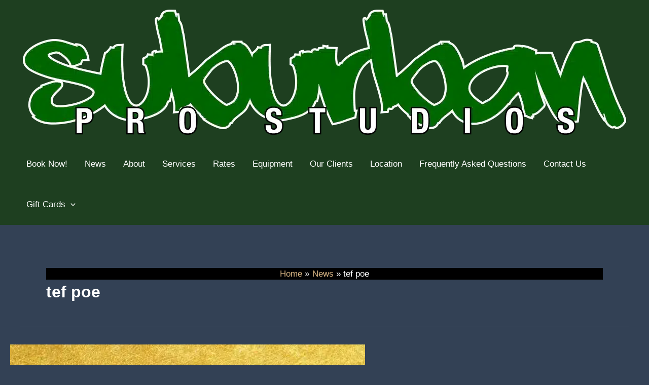

--- FILE ---
content_type: text/html; charset=UTF-8
request_url: https://saintlouisrecordingstudios.com/news/tag/tef-poe/
body_size: 12046
content:
<!DOCTYPE html><html dir="ltr" lang="en-US" prefix="og: https://ogp.me/ns#"><head><meta charset="UTF-8"><meta name="viewport" content="width=device-width, initial-scale=1"><link rel="profile" href="https://gmpg.org/xfn/11"><style id="aoatfcss" media="all">https://saintlouisrecordingstudios.com/wp-includes/css/dist/block-library/style.min.css?ver=6.4.3 https://saintlouisrecordingstudios.com/wp-includes/js/mediaelement/mediaelementplayer-legacy.min.css?ver=4.2.17 https://saintlouisrecordingstudios.com/wp-includes/js/mediaelement/wp-mediaelement.min.css?ver=6.4.3 https://saintlouisrecordingstudios.com/wp-content/cache/autoptimize/css/autoptimize_single_c5a0bbc533587dd1ba7147fcbb8ebb5d.css?ver=1708823302</style><link rel="stylesheet" media="print" href="https://saintlouisrecordingstudios.com/wp-content/cache/autoptimize/css/autoptimize_ac96e8cbe457c06cdd6d6d87f013b6bb.css" onload="this.onload=null;this.media='all';"><noscript id="aonoscrcss"><link media="all" href="https://saintlouisrecordingstudios.com/wp-content/cache/autoptimize/css/autoptimize_ac96e8cbe457c06cdd6d6d87f013b6bb.css" rel="stylesheet"></noscript><title>tef poe - Suburban Pro</title><link rel="preload" href="https://saintlouisrecordingstudios.com/wp-content/astra-local-fonts/montserrat/JTUSjIg1_i6t8kCHKm459Wlhyw.woff2" as="font" type="font/woff2" crossorigin><link rel="preload" href="https://saintlouisrecordingstudios.com/wp-content/astra-local-fonts/source-sans-pro/6xK3dSBYKcSV-LCoeQqfX1RYOo3qOK7l.woff2" as="font" type="font/woff2" crossorigin><meta name="robots" content="max-image-preview:large" /><link rel="canonical" href="https://saintlouisrecordingstudios.com/news/tag/tef-poe/" /><meta property="og:locale" content="en_US" /><meta property="og:site_name" content="Suburban Pro - St Louis Recording Studios" /><meta property="og:type" content="article" /><meta property="og:title" content="tef poe - Suburban Pro" /><meta property="og:url" content="https://saintlouisrecordingstudios.com/news/tag/tef-poe/" /><meta property="og:image" content="https://saintlouisrecordingstudios.com/wp-content/uploads/2023/11/Upstairs-Studio.png.webp" /><meta property="og:image:secure_url" content="https://saintlouisrecordingstudios.com/wp-content/uploads/2023/11/Upstairs-Studio.png.webp" /><meta property="og:image:width" content="350" /><meta property="og:image:height" content="350" /><meta property="article:publisher" content="https://facebook.com/suburbanprostudios" /><meta name="twitter:card" content="summary_large_image" /><meta name="twitter:title" content="tef poe - Suburban Pro" /><meta name="twitter:image" content="https://saintlouisrecordingstudios.com/wp-content/uploads/2023/11/Upstairs-Studio.png.webp" /> <script type="application/ld+json" class="aioseo-schema">{"@context":"https:\/\/schema.org","@graph":[{"@type":"BreadcrumbList","@id":"https:\/\/saintlouisrecordingstudios.com\/news\/tag\/tef-poe\/#breadcrumblist","itemListElement":[{"@type":"ListItem","@id":"https:\/\/saintlouisrecordingstudios.com#listItem","position":1,"name":"Home","item":"https:\/\/saintlouisrecordingstudios.com","nextItem":{"@type":"ListItem","@id":"https:\/\/saintlouisrecordingstudios.com\/news\/tag\/tef-poe\/#listItem","name":"tef poe"}},{"@type":"ListItem","@id":"https:\/\/saintlouisrecordingstudios.com\/news\/tag\/tef-poe\/#listItem","position":2,"name":"tef poe","previousItem":{"@type":"ListItem","@id":"https:\/\/saintlouisrecordingstudios.com#listItem","name":"Home"}}]},{"@type":"CollectionPage","@id":"https:\/\/saintlouisrecordingstudios.com\/news\/tag\/tef-poe\/#collectionpage","url":"https:\/\/saintlouisrecordingstudios.com\/news\/tag\/tef-poe\/","name":"tef poe - Suburban Pro","inLanguage":"en-US","isPartOf":{"@id":"https:\/\/saintlouisrecordingstudios.com\/#website"},"breadcrumb":{"@id":"https:\/\/saintlouisrecordingstudios.com\/news\/tag\/tef-poe\/#breadcrumblist"}},{"@type":"Organization","@id":"https:\/\/saintlouisrecordingstudios.com\/#organization","name":"Suburban Pro Studios","description":"St Louis Recording Studios","url":"https:\/\/saintlouisrecordingstudios.com\/","telephone":"+13148384344","logo":{"@type":"ImageObject","url":"https:\/\/saintlouisrecordingstudios.com\/wp-content\/uploads\/2023\/11\/SPS-Logo-202311.webp","@id":"https:\/\/saintlouisrecordingstudios.com\/news\/tag\/tef-poe\/#organizationLogo","width":1191,"height":250,"caption":"Suburban Pro Studios"},"image":{"@id":"https:\/\/saintlouisrecordingstudios.com\/news\/tag\/tef-poe\/#organizationLogo"},"sameAs":["https:\/\/facebook.com\/suburbanprostudios","https:\/\/instagram.com\/suburbanpro","https:\/\/youtube.com\/suburbanprostudios"]},{"@type":"WebSite","@id":"https:\/\/saintlouisrecordingstudios.com\/#website","url":"https:\/\/saintlouisrecordingstudios.com\/","name":"Suburban Pro Studios","alternateName":"St Louis Recording Studio","description":"St Louis Recording Studios","inLanguage":"en-US","publisher":{"@id":"https:\/\/saintlouisrecordingstudios.com\/#organization"}}]}</script> <link rel='preload' as='style' href='https://saintlouisrecordingstudios.com/wp-content/themes/astra/assets/css/minified/main.min.css?ver=4.11.18'  data-wpacu-preload-css-basic='1' /><link rel='preload' as='script' href='https://saintlouisrecordingstudios.com/wp-content/themes/astra/assets/js/minified/flexibility.min.js?ver=4.11.18' data-wpacu-preload-js='1'><link rel='preload' as='script' href='https://saintlouisrecordingstudios.com/wp-content/themes/astra/assets/js/minified/frontend.min.js?ver=4.11.18' data-wpacu-preload-js='1'><link rel='dns-prefetch' href='//stats.wp.com' /><link rel="alternate" type="application/rss+xml" title="Suburban Pro &raquo; Feed" href="https://saintlouisrecordingstudios.com/feed/" /><link rel="alternate" type="application/rss+xml" title="Suburban Pro &raquo; Comments Feed" href="https://saintlouisrecordingstudios.com/comments/feed/" /><link rel="alternate" type="application/rss+xml" title="Suburban Pro &raquo; tef poe Tag Feed" href="https://saintlouisrecordingstudios.com/news/tag/tef-poe/feed/" />  <script src="//www.googletagmanager.com/gtag/js?id=G-X6YCB0118V"  data-cfasync="false" data-wpfc-render="false" async></script> <script data-cfasync="false" data-wpfc-render="false">var mi_version='9.11.0';var mi_track_user=true;var mi_no_track_reason='';var MonsterInsightsDefaultLocations={"page_location":"https:\/\/saintlouisrecordingstudios.com\/news\/tag\/tef-poe\/"};if(typeof MonsterInsightsPrivacyGuardFilter==='function'){var MonsterInsightsLocations=(typeof MonsterInsightsExcludeQuery==='object')?MonsterInsightsPrivacyGuardFilter(MonsterInsightsExcludeQuery):MonsterInsightsPrivacyGuardFilter(MonsterInsightsDefaultLocations);}else{var MonsterInsightsLocations=(typeof MonsterInsightsExcludeQuery==='object')?MonsterInsightsExcludeQuery:MonsterInsightsDefaultLocations;}
var disableStrs=['ga-disable-G-X6YCB0118V',];function __gtagTrackerIsOptedOut(){for(var index=0;index<disableStrs.length;index++){if(document.cookie.indexOf(disableStrs[index]+'=true')>-1){return true;}}
return false;}
if(__gtagTrackerIsOptedOut()){for(var index=0;index<disableStrs.length;index++){window[disableStrs[index]]=true;}}
function __gtagTrackerOptout(){for(var index=0;index<disableStrs.length;index++){document.cookie=disableStrs[index]+'=true; expires=Thu, 31 Dec 2099 23:59:59 UTC; path=/';window[disableStrs[index]]=true;}}
if('undefined'===typeof gaOptout){function gaOptout(){__gtagTrackerOptout();}}
window.dataLayer=window.dataLayer||[];window.MonsterInsightsDualTracker={helpers:{},trackers:{},};if(mi_track_user){function __gtagDataLayer(){dataLayer.push(arguments);}
function __gtagTracker(type,name,parameters){if(!parameters){parameters={};}
if(parameters.send_to){__gtagDataLayer.apply(null,arguments);return;}
if(type==='event'){parameters.send_to=monsterinsights_frontend.v4_id;var hookName=name;if(typeof parameters['event_category']!=='undefined'){hookName=parameters['event_category']+':'+name;}
if(typeof MonsterInsightsDualTracker.trackers[hookName]!=='undefined'){MonsterInsightsDualTracker.trackers[hookName](parameters);}else{__gtagDataLayer('event',name,parameters);}}else{__gtagDataLayer.apply(null,arguments);}}
__gtagTracker('js',new Date());__gtagTracker('set',{'developer_id.dZGIzZG':true,});if(MonsterInsightsLocations.page_location){__gtagTracker('set',MonsterInsightsLocations);}
__gtagTracker('config','G-X6YCB0118V',{"forceSSL":"true","link_attribution":"true"});window.gtag=__gtagTracker;(function(){var noopfn=function(){return null;};var newtracker=function(){return new Tracker();};var Tracker=function(){return null;};var p=Tracker.prototype;p.get=noopfn;p.set=noopfn;p.send=function(){var args=Array.prototype.slice.call(arguments);args.unshift('send');__gaTracker.apply(null,args);};var __gaTracker=function(){var len=arguments.length;if(len===0){return;}
var f=arguments[len-1];if(typeof f!=='object'||f===null||typeof f.hitCallback!=='function'){if('send'===arguments[0]){var hitConverted,hitObject=false,action;if('event'===arguments[1]){if('undefined'!==typeof arguments[3]){hitObject={'eventAction':arguments[3],'eventCategory':arguments[2],'eventLabel':arguments[4],'value':arguments[5]?arguments[5]:1,}}}
if('pageview'===arguments[1]){if('undefined'!==typeof arguments[2]){hitObject={'eventAction':'page_view','page_path':arguments[2],}}}
if(typeof arguments[2]==='object'){hitObject=arguments[2];}
if(typeof arguments[5]==='object'){Object.assign(hitObject,arguments[5]);}
if('undefined'!==typeof arguments[1].hitType){hitObject=arguments[1];if('pageview'===hitObject.hitType){hitObject.eventAction='page_view';}}
if(hitObject){action='timing'===arguments[1].hitType?'timing_complete':hitObject.eventAction;hitConverted=mapArgs(hitObject);__gtagTracker('event',action,hitConverted);}}
return;}
function mapArgs(args){var arg,hit={};var gaMap={'eventCategory':'event_category','eventAction':'event_action','eventLabel':'event_label','eventValue':'event_value','nonInteraction':'non_interaction','timingCategory':'event_category','timingVar':'name','timingValue':'value','timingLabel':'event_label','page':'page_path','location':'page_location','title':'page_title','referrer':'page_referrer',};for(arg in args){if(!(!args.hasOwnProperty(arg)||!gaMap.hasOwnProperty(arg))){hit[gaMap[arg]]=args[arg];}else{hit[arg]=args[arg];}}
return hit;}
try{f.hitCallback();}catch(ex){}};__gaTracker.create=newtracker;__gaTracker.getByName=newtracker;__gaTracker.getAll=function(){return[];};__gaTracker.remove=noopfn;__gaTracker.loaded=true;window['__gaTracker']=__gaTracker;})();}else{console.log("");(function(){function __gtagTracker(){return null;}
window['__gtagTracker']=__gtagTracker;window['gtag']=__gtagTracker;})();}</script>  <noscript><link rel='stylesheet' href='https://saintlouisrecordingstudios.com/wp-content/cache/autoptimize/css/autoptimize_single_a68077dd38d26d6cf9bed1fe5f6c1a01.css?ver=4.11.10' media='all' /></noscript><link rel='stylesheet' id='astra-addon-css-css' href='https://saintlouisrecordingstudios.com/wp-content/cache/autoptimize/css/autoptimize_single_a68077dd38d26d6cf9bed1fe5f6c1a01.css?ver=4.11.10' media='print' onload="this.onload=null;this.media='all';" /> <script data-wpacu-to-be-preloaded-basic='1' id="astra-flexibility-js-after">flexibility(document.documentElement);</script> <script data-cfasync="false" data-wpfc-render="false" id='monsterinsights-frontend-script-js-extra'>var monsterinsights_frontend={"js_events_tracking":"true","download_extensions":"doc,pdf,ppt,zip,xls,docx,pptx,xlsx","inbound_paths":"[{\"path\":\"\\\/go\\\/\",\"label\":\"affiliate\"},{\"path\":\"\\\/recommend\\\/\",\"label\":\"affiliate\"}]","home_url":"https:\/\/saintlouisrecordingstudios.com","hash_tracking":"false","v4_id":"G-X6YCB0118V"};</script> <script src="https://saintlouisrecordingstudios.com/wp-includes/js/jquery/jquery.min.js?ver=3.7.1" id="jquery-core-js"></script> <link rel="https://api.w.org/" href="https://saintlouisrecordingstudios.com/wp-json/" /><link rel="alternate" title="JSON" type="application/json" href="https://saintlouisrecordingstudios.com/wp-json/wp/v2/tags/1291" /><link rel="EditURI" type="application/rsd+xml" title="RSD" href="https://saintlouisrecordingstudios.com/xmlrpc.php?rsd" /><link rel="icon" href="https://saintlouisrecordingstudios.com/wp-content/uploads/2023/11/cropped-SubPro-Favicon-32x32.webp" sizes="32x32" /><link rel="icon" href="https://saintlouisrecordingstudios.com/wp-content/uploads/2023/11/cropped-SubPro-Favicon-192x192.webp" sizes="192x192" /><link rel="apple-touch-icon" href="https://saintlouisrecordingstudios.com/wp-content/uploads/2023/11/cropped-SubPro-Favicon-180x180.webp" /><meta name="msapplication-TileImage" content="https://saintlouisrecordingstudios.com/wp-content/uploads/2023/11/cropped-SubPro-Favicon-270x270.webp" /></head><body itemtype='https://schema.org/Blog' itemscope='itemscope' class="archive tag tag-tef-poe tag-1291 wp-custom-logo wp-embed-responsive wp-theme-astra wp-child-theme-astra-sps-child ast-desktop ast-page-builder-template ast-no-sidebar astra-4.11.18 ast-inherit-site-logo-transparent ast-hfb-header ast-full-width-primary-header ast-blog-grid-1 ast-blog-layout-1 ast-pagination-default ast-full-width-layout ast-sticky-main-shrink ast-sticky-above-shrink ast-sticky-below-shrink ast-sticky-header-shrink ast-inherit-site-logo-sticky ast-primary-sticky-enabled astra-addon-4.11.10"> <a
 class="skip-link screen-reader-text"
 href="#content"> Skip to content</a><div
class="hfeed site" id="page"><header
 class="site-header header-main-layout-1 ast-primary-menu-enabled ast-hide-custom-menu-mobile ast-builder-menu-toggle-icon ast-mobile-header-inline" id="masthead" itemtype="https://schema.org/WPHeader" itemscope="itemscope" itemid="#masthead"		><div id="ast-desktop-header" data-toggle-type="dropdown"><div class="ast-above-header-wrap  "><div class="ast-above-header-bar ast-above-header  site-header-focus-item" data-section="section-above-header-builder"><div class="site-above-header-wrap ast-builder-grid-row-container site-header-focus-item ast-container" data-section="section-above-header-builder"><div class="ast-builder-grid-row ast-grid-center-col-layout-only ast-flex ast-grid-center-col-layout"><div class="site-header-above-section-center site-header-section ast-flex ast-grid-section-center"><div class="ast-builder-layout-element ast-flex site-header-focus-item" data-section="title_tagline"><div
 class="site-branding ast-site-identity" itemtype="https://schema.org/Organization" itemscope="itemscope"				> <span class="site-logo-img"><a href="https://saintlouisrecordingstudios.com/" class="custom-logo-link" rel="home"><img width="1191" height="250" src="https://saintlouisrecordingstudios.com/wp-content/uploads/2023/11/SPS-Logo-202311.webp" class="custom-logo" alt="Suburban Pro Studios" decoding="async" fetchpriority="high" srcset="https://saintlouisrecordingstudios.com/wp-content/uploads/2023/11/SPS-Logo-202311.webp 1191w, https://saintlouisrecordingstudios.com/wp-content/uploads/2023/11/SPS-Logo-202311-300x63.webp 300w, https://saintlouisrecordingstudios.com/wp-content/uploads/2023/11/SPS-Logo-202311-1024x215.webp 1024w, https://saintlouisrecordingstudios.com/wp-content/uploads/2023/11/SPS-Logo-202311-768x161.webp 768w" sizes="(max-width: 1191px) 100vw, 1191px" /></a></span></div></div></div></div></div></div></div><div class="ast-main-header-wrap main-header-bar-wrap "><div class="ast-primary-header-bar ast-primary-header main-header-bar site-header-focus-item" data-section="section-primary-header-builder"><div class="site-primary-header-wrap ast-builder-grid-row-container site-header-focus-item ast-container" data-section="section-primary-header-builder"><div class="ast-builder-grid-row ast-grid-center-col-layout-only ast-flex ast-grid-center-col-layout"><div class="site-header-primary-section-center site-header-section ast-flex ast-grid-section-center"><div class="ast-builder-menu-1 ast-builder-menu ast-flex ast-builder-menu-1-focus-item ast-builder-layout-element site-header-focus-item" data-section="section-hb-menu-1"><div class="ast-main-header-bar-alignment"><div class="main-header-bar-navigation"><nav class="site-navigation ast-flex-grow-1 navigation-accessibility site-header-focus-item" id="primary-site-navigation-desktop" aria-label="Primary Site Navigation" itemtype="https://schema.org/SiteNavigationElement" itemscope="itemscope"><div class="main-navigation ast-inline-flex"><ul id="ast-hf-menu-1" class="main-header-menu ast-menu-shadow ast-nav-menu ast-flex  submenu-with-border stack-on-mobile ast-mega-menu-enabled"><li id="menu-item-127" class="menu-item menu-item-type-post_type menu-item-object-page menu-item-127"><a href="https://saintlouisrecordingstudios.com/book-now/" data-ps2id-api="true" class="menu-link"><span class="ast-icon icon-arrow"><svg class="ast-arrow-svg" xmlns="http://www.w3.org/2000/svg" xmlns:xlink="http://www.w3.org/1999/xlink" version="1.1" x="0px" y="0px" width="26px" height="16.043px" viewBox="57 35.171 26 16.043" enable-background="new 57 35.171 26 16.043" xml:space="preserve"> <path d="M57.5,38.193l12.5,12.5l12.5-12.5l-2.5-2.5l-10,10l-10-10L57.5,38.193z" /> </svg></span><span class="menu-text">Book Now!</span></a></li><li id="menu-item-238" class="menu-item menu-item-type-post_type menu-item-object-page menu-item-238"><a href="https://saintlouisrecordingstudios.com/news/" data-ps2id-api="true" class="menu-link"><span class="ast-icon icon-arrow"><svg class="ast-arrow-svg" xmlns="http://www.w3.org/2000/svg" xmlns:xlink="http://www.w3.org/1999/xlink" version="1.1" x="0px" y="0px" width="26px" height="16.043px" viewBox="57 35.171 26 16.043" enable-background="new 57 35.171 26 16.043" xml:space="preserve"> <path d="M57.5,38.193l12.5,12.5l12.5-12.5l-2.5-2.5l-10,10l-10-10L57.5,38.193z" /> </svg></span><span class="menu-text">News</span></a></li><li id="menu-item-126" class="menu-item menu-item-type-post_type menu-item-object-page menu-item-126"><a href="https://saintlouisrecordingstudios.com/about-suburban-pro/" data-ps2id-api="true" class="menu-link"><span class="ast-icon icon-arrow"><svg class="ast-arrow-svg" xmlns="http://www.w3.org/2000/svg" xmlns:xlink="http://www.w3.org/1999/xlink" version="1.1" x="0px" y="0px" width="26px" height="16.043px" viewBox="57 35.171 26 16.043" enable-background="new 57 35.171 26 16.043" xml:space="preserve"> <path d="M57.5,38.193l12.5,12.5l12.5-12.5l-2.5-2.5l-10,10l-10-10L57.5,38.193z" /> </svg></span><span class="menu-text">About</span></a></li><li id="menu-item-124" class="menu-item menu-item-type-post_type menu-item-object-page menu-item-124"><a href="https://saintlouisrecordingstudios.com/services/" data-ps2id-api="true" class="menu-link"><span class="ast-icon icon-arrow"><svg class="ast-arrow-svg" xmlns="http://www.w3.org/2000/svg" xmlns:xlink="http://www.w3.org/1999/xlink" version="1.1" x="0px" y="0px" width="26px" height="16.043px" viewBox="57 35.171 26 16.043" enable-background="new 57 35.171 26 16.043" xml:space="preserve"> <path d="M57.5,38.193l12.5,12.5l12.5-12.5l-2.5-2.5l-10,10l-10-10L57.5,38.193z" /> </svg></span><span class="menu-text">Services</span></a></li><li id="menu-item-120" class="menu-item menu-item-type-post_type menu-item-object-page menu-item-120"><a href="https://saintlouisrecordingstudios.com/rates/" data-ps2id-api="true" class="menu-link"><span class="ast-icon icon-arrow"><svg class="ast-arrow-svg" xmlns="http://www.w3.org/2000/svg" xmlns:xlink="http://www.w3.org/1999/xlink" version="1.1" x="0px" y="0px" width="26px" height="16.043px" viewBox="57 35.171 26 16.043" enable-background="new 57 35.171 26 16.043" xml:space="preserve"> <path d="M57.5,38.193l12.5,12.5l12.5-12.5l-2.5-2.5l-10,10l-10-10L57.5,38.193z" /> </svg></span><span class="menu-text">Rates</span></a></li><li id="menu-item-121" class="menu-item menu-item-type-post_type menu-item-object-page menu-item-121"><a href="https://saintlouisrecordingstudios.com/equipment/" data-ps2id-api="true" class="menu-link"><span class="ast-icon icon-arrow"><svg class="ast-arrow-svg" xmlns="http://www.w3.org/2000/svg" xmlns:xlink="http://www.w3.org/1999/xlink" version="1.1" x="0px" y="0px" width="26px" height="16.043px" viewBox="57 35.171 26 16.043" enable-background="new 57 35.171 26 16.043" xml:space="preserve"> <path d="M57.5,38.193l12.5,12.5l12.5-12.5l-2.5-2.5l-10,10l-10-10L57.5,38.193z" /> </svg></span><span class="menu-text">Equipment</span></a></li><li id="menu-item-123" class="menu-item menu-item-type-post_type menu-item-object-page menu-item-123"><a href="https://saintlouisrecordingstudios.com/clients/" data-ps2id-api="true" class="menu-link"><span class="ast-icon icon-arrow"><svg class="ast-arrow-svg" xmlns="http://www.w3.org/2000/svg" xmlns:xlink="http://www.w3.org/1999/xlink" version="1.1" x="0px" y="0px" width="26px" height="16.043px" viewBox="57 35.171 26 16.043" enable-background="new 57 35.171 26 16.043" xml:space="preserve"> <path d="M57.5,38.193l12.5,12.5l12.5-12.5l-2.5-2.5l-10,10l-10-10L57.5,38.193z" /> </svg></span><span class="menu-text">Our Clients</span></a></li><li id="menu-item-122" class="menu-item menu-item-type-post_type menu-item-object-page menu-item-122"><a href="https://saintlouisrecordingstudios.com/location/" data-ps2id-api="true" class="menu-link"><span class="ast-icon icon-arrow"><svg class="ast-arrow-svg" xmlns="http://www.w3.org/2000/svg" xmlns:xlink="http://www.w3.org/1999/xlink" version="1.1" x="0px" y="0px" width="26px" height="16.043px" viewBox="57 35.171 26 16.043" enable-background="new 57 35.171 26 16.043" xml:space="preserve"> <path d="M57.5,38.193l12.5,12.5l12.5-12.5l-2.5-2.5l-10,10l-10-10L57.5,38.193z" /> </svg></span><span class="menu-text">Location</span></a></li><li id="menu-item-119" class="menu-item menu-item-type-post_type menu-item-object-page menu-item-119"><a href="https://saintlouisrecordingstudios.com/frequently-asked-questions/" data-ps2id-api="true" class="menu-link"><span class="ast-icon icon-arrow"><svg class="ast-arrow-svg" xmlns="http://www.w3.org/2000/svg" xmlns:xlink="http://www.w3.org/1999/xlink" version="1.1" x="0px" y="0px" width="26px" height="16.043px" viewBox="57 35.171 26 16.043" enable-background="new 57 35.171 26 16.043" xml:space="preserve"> <path d="M57.5,38.193l12.5,12.5l12.5-12.5l-2.5-2.5l-10,10l-10-10L57.5,38.193z" /> </svg></span><span class="menu-text">Frequently Asked Questions</span></a></li><li id="menu-item-4355" class="menu-item menu-item-type-post_type menu-item-object-page menu-item-4355"><a href="https://saintlouisrecordingstudios.com/contact-us/" data-ps2id-api="true" class="menu-link"><span class="ast-icon icon-arrow"><svg class="ast-arrow-svg" xmlns="http://www.w3.org/2000/svg" xmlns:xlink="http://www.w3.org/1999/xlink" version="1.1" x="0px" y="0px" width="26px" height="16.043px" viewBox="57 35.171 26 16.043" enable-background="new 57 35.171 26 16.043" xml:space="preserve"> <path d="M57.5,38.193l12.5,12.5l12.5-12.5l-2.5-2.5l-10,10l-10-10L57.5,38.193z" /> </svg></span><span class="menu-text">Contact Us</span></a></li><li id="menu-item-7656" class="menu-item menu-item-type-custom menu-item-object-custom menu-item-has-children menu-item-7656"><a aria-expanded="false" href="https://saintlouisrecordingstudios.com/gift-cards/" data-ps2id-api="true" class="menu-link"><span class="ast-icon icon-arrow"><svg class="ast-arrow-svg" xmlns="http://www.w3.org/2000/svg" xmlns:xlink="http://www.w3.org/1999/xlink" version="1.1" x="0px" y="0px" width="26px" height="16.043px" viewBox="57 35.171 26 16.043" enable-background="new 57 35.171 26 16.043" xml:space="preserve"> <path d="M57.5,38.193l12.5,12.5l12.5-12.5l-2.5-2.5l-10,10l-10-10L57.5,38.193z" /> </svg></span><span class="menu-text">Gift Cards</span><span role="application" class="dropdown-menu-toggle ast-header-navigation-arrow" tabindex="0" aria-expanded="false" aria-label="Menu Toggle"  ><span class="ast-icon icon-arrow"><svg class="ast-arrow-svg" xmlns="http://www.w3.org/2000/svg" xmlns:xlink="http://www.w3.org/1999/xlink" version="1.1" x="0px" y="0px" width="26px" height="16.043px" viewBox="57 35.171 26 16.043" enable-background="new 57 35.171 26 16.043" xml:space="preserve"> <path d="M57.5,38.193l12.5,12.5l12.5-12.5l-2.5-2.5l-10,10l-10-10L57.5,38.193z" /> </svg></span></span></a><button class="ast-menu-toggle" aria-expanded="false" aria-label="Toggle Menu"><span class="ast-icon icon-arrow"><svg class="ast-arrow-svg" xmlns="http://www.w3.org/2000/svg" xmlns:xlink="http://www.w3.org/1999/xlink" version="1.1" x="0px" y="0px" width="26px" height="16.043px" viewBox="57 35.171 26 16.043" enable-background="new 57 35.171 26 16.043" xml:space="preserve"> <path d="M57.5,38.193l12.5,12.5l12.5-12.5l-2.5-2.5l-10,10l-10-10L57.5,38.193z" /> </svg></span></button><ul class="sub-menu"><li id="menu-item-7654" class="menu-item menu-item-type-custom menu-item-object-custom menu-item-7654"><a href="https://app.squareup.com/gift/ML7B9V1XMQB0K/order" data-ps2id-api="true" class="menu-link"><span class="ast-icon icon-arrow"><svg class="ast-arrow-svg" xmlns="http://www.w3.org/2000/svg" xmlns:xlink="http://www.w3.org/1999/xlink" version="1.1" x="0px" y="0px" width="26px" height="16.043px" viewBox="57 35.171 26 16.043" enable-background="new 57 35.171 26 16.043" xml:space="preserve"> <path d="M57.5,38.193l12.5,12.5l12.5-12.5l-2.5-2.5l-10,10l-10-10L57.5,38.193z" /> </svg></span><span class="menu-text">Purchase Gift Cards</span></a></li><li id="menu-item-7655" class="menu-item menu-item-type-custom menu-item-object-custom menu-item-7655"><a href="https://app.squareup.com/gift/ML7B9V1XMQB0K/check-balance" data-ps2id-api="true" class="menu-link"><span class="ast-icon icon-arrow"><svg class="ast-arrow-svg" xmlns="http://www.w3.org/2000/svg" xmlns:xlink="http://www.w3.org/1999/xlink" version="1.1" x="0px" y="0px" width="26px" height="16.043px" viewBox="57 35.171 26 16.043" enable-background="new 57 35.171 26 16.043" xml:space="preserve"> <path d="M57.5,38.193l12.5,12.5l12.5-12.5l-2.5-2.5l-10,10l-10-10L57.5,38.193z" /> </svg></span><span class="menu-text">Check Balance</span></a></li></ul></li></ul></div></nav></div></div></div></div></div></div></div></div></div><div id="ast-mobile-header" class="ast-mobile-header-wrap " data-type="dropdown"><div class="ast-main-header-wrap main-header-bar-wrap" ><div class="ast-primary-header-bar ast-primary-header main-header-bar site-primary-header-wrap site-header-focus-item ast-builder-grid-row-layout-default ast-builder-grid-row-tablet-layout-default ast-builder-grid-row-mobile-layout-default" data-section="section-primary-header-builder"><div class="ast-builder-grid-row ast-builder-grid-row-has-sides ast-builder-grid-row-no-center"><div class="site-header-primary-section-left site-header-section ast-flex site-header-section-left"><div class="ast-builder-layout-element ast-flex site-header-focus-item" data-section="title_tagline"><div
 class="site-branding ast-site-identity" itemtype="https://schema.org/Organization" itemscope="itemscope"				> <span class="site-logo-img"><a href="https://saintlouisrecordingstudios.com/" class="custom-logo-link" rel="home"><noscript><img width="1191" height="250" src="https://saintlouisrecordingstudios.com/wp-content/uploads/2023/11/SPS-Logo-202311.webp" class="custom-logo" alt="Suburban Pro Studios" decoding="async" srcset="https://saintlouisrecordingstudios.com/wp-content/uploads/2023/11/SPS-Logo-202311.webp 1191w, https://saintlouisrecordingstudios.com/wp-content/uploads/2023/11/SPS-Logo-202311-300x63.webp 300w, https://saintlouisrecordingstudios.com/wp-content/uploads/2023/11/SPS-Logo-202311-1024x215.webp 1024w, https://saintlouisrecordingstudios.com/wp-content/uploads/2023/11/SPS-Logo-202311-768x161.webp 768w" sizes="(max-width: 1191px) 100vw, 1191px" /></noscript><img width="1191" height="250" src='data:image/svg+xml,%3Csvg%20xmlns=%22http://www.w3.org/2000/svg%22%20viewBox=%220%200%201191%20250%22%3E%3C/svg%3E' data-src="https://saintlouisrecordingstudios.com/wp-content/uploads/2023/11/SPS-Logo-202311.webp" class="lazyload custom-logo" alt="Suburban Pro Studios" decoding="async" data-srcset="https://saintlouisrecordingstudios.com/wp-content/uploads/2023/11/SPS-Logo-202311.webp 1191w, https://saintlouisrecordingstudios.com/wp-content/uploads/2023/11/SPS-Logo-202311-300x63.webp 300w, https://saintlouisrecordingstudios.com/wp-content/uploads/2023/11/SPS-Logo-202311-1024x215.webp 1024w, https://saintlouisrecordingstudios.com/wp-content/uploads/2023/11/SPS-Logo-202311-768x161.webp 768w" data-sizes="(max-width: 1191px) 100vw, 1191px" /></a></span></div></div></div><div class="site-header-primary-section-right site-header-section ast-flex ast-grid-right-section"><div class="ast-builder-layout-element ast-flex site-header-focus-item" data-section="section-header-mobile-trigger"><div class="ast-button-wrap"> <button type="button" class="menu-toggle main-header-menu-toggle ast-mobile-menu-trigger-minimal"   aria-expanded="false" aria-label="Main menu toggle"> <span class="mobile-menu-toggle-icon"> <span aria-hidden="true" class="ahfb-svg-iconset ast-inline-flex svg-baseline"><svg class='ast-mobile-svg ast-menu-svg' fill='currentColor' version='1.1' xmlns='http://www.w3.org/2000/svg' width='24' height='24' viewBox='0 0 24 24'><path d='M3 13h18c0.552 0 1-0.448 1-1s-0.448-1-1-1h-18c-0.552 0-1 0.448-1 1s0.448 1 1 1zM3 7h18c0.552 0 1-0.448 1-1s-0.448-1-1-1h-18c-0.552 0-1 0.448-1 1s0.448 1 1 1zM3 19h18c0.552 0 1-0.448 1-1s-0.448-1-1-1h-18c-0.552 0-1 0.448-1 1s0.448 1 1 1z'></path></svg></span><span aria-hidden="true" class="ahfb-svg-iconset ast-inline-flex svg-baseline"><svg class='ast-mobile-svg ast-close-svg' fill='currentColor' version='1.1' xmlns='http://www.w3.org/2000/svg' width='24' height='24' viewBox='0 0 24 24'><path d='M5.293 6.707l5.293 5.293-5.293 5.293c-0.391 0.391-0.391 1.024 0 1.414s1.024 0.391 1.414 0l5.293-5.293 5.293 5.293c0.391 0.391 1.024 0.391 1.414 0s0.391-1.024 0-1.414l-5.293-5.293 5.293-5.293c0.391-0.391 0.391-1.024 0-1.414s-1.024-0.391-1.414 0l-5.293 5.293-5.293-5.293c-0.391-0.391-1.024-0.391-1.414 0s-0.391 1.024 0 1.414z'></path></svg></span> </span> </button></div></div></div></div></div></div><div class="ast-mobile-header-content content-align-flex-start "><div class="ast-builder-layout-element ast-flex site-header-focus-item ast-header-search" data-section="section-header-search"><div class="ast-search-menu-icon search-box ast-inline-search"><form role="search" method="get" class="search-form" action="https://saintlouisrecordingstudios.com/"> <label> <span class="screen-reader-text">Search for:</span> <input type="search" class="search-field" placeholder="Search..." value="" name="s" /> </label> <button type="submit" class="search-submit normal-search" value="Search" aria-label="Search"><i class="astra-search-icon"> <span class="ast-icon icon-search icon-search"><span class="ahfb-svg-iconset ast-inline-flex svg-baseline"><svg xmlns='http://www.w3.org/2000/svg' viewBox='0 0 512 512'><path d='M505 442.7L405.3 343c-4.5-4.5-10.6-7-17-7H372c27.6-35.3 44-79.7 44-128C416 93.1 322.9 0 208 0S0 93.1 0 208s93.1 208 208 208c48.3 0 92.7-16.4 128-44v16.3c0 6.4 2.5 12.5 7 17l99.7 99.7c9.4 9.4 24.6 9.4 33.9 0l28.3-28.3c9.4-9.4 9.4-24.6.1-34zM208 336c-70.7 0-128-57.2-128-128 0-70.7 57.2-128 128-128 70.7 0 128 57.2 128 128 0 70.7-57.2 128-128 128z'></path></svg></span></span> </i></button></form></div></div><div class="ast-builder-menu-mobile ast-builder-menu ast-builder-menu-mobile-focus-item ast-builder-layout-element site-header-focus-item" data-section="section-header-mobile-menu"><div class="ast-main-header-bar-alignment"><div class="main-header-bar-navigation"><nav class="site-navigation ast-flex-grow-1 navigation-accessibility site-header-focus-item" id="ast-mobile-site-navigation" aria-label="Site Navigation: Header Menu" itemtype="https://schema.org/SiteNavigationElement" itemscope="itemscope"><div class="main-navigation"><ul id="ast-hf-mobile-menu" class="main-header-menu ast-nav-menu ast-flex  submenu-with-border astra-menu-animation-fade  stack-on-mobile ast-mega-menu-enabled"><li class="menu-item menu-item-type-post_type menu-item-object-page menu-item-127"><a href="https://saintlouisrecordingstudios.com/book-now/" data-ps2id-api="true" class="menu-link"><span class="ast-icon icon-arrow"><svg class="ast-arrow-svg" xmlns="http://www.w3.org/2000/svg" xmlns:xlink="http://www.w3.org/1999/xlink" version="1.1" x="0px" y="0px" width="26px" height="16.043px" viewBox="57 35.171 26 16.043" enable-background="new 57 35.171 26 16.043" xml:space="preserve"> <path d="M57.5,38.193l12.5,12.5l12.5-12.5l-2.5-2.5l-10,10l-10-10L57.5,38.193z" /> </svg></span><span class="menu-text">Book Now!</span></a></li><li class="menu-item menu-item-type-post_type menu-item-object-page menu-item-238"><a href="https://saintlouisrecordingstudios.com/news/" data-ps2id-api="true" class="menu-link"><span class="ast-icon icon-arrow"><svg class="ast-arrow-svg" xmlns="http://www.w3.org/2000/svg" xmlns:xlink="http://www.w3.org/1999/xlink" version="1.1" x="0px" y="0px" width="26px" height="16.043px" viewBox="57 35.171 26 16.043" enable-background="new 57 35.171 26 16.043" xml:space="preserve"> <path d="M57.5,38.193l12.5,12.5l12.5-12.5l-2.5-2.5l-10,10l-10-10L57.5,38.193z" /> </svg></span><span class="menu-text">News</span></a></li><li class="menu-item menu-item-type-post_type menu-item-object-page menu-item-126"><a href="https://saintlouisrecordingstudios.com/about-suburban-pro/" data-ps2id-api="true" class="menu-link"><span class="ast-icon icon-arrow"><svg class="ast-arrow-svg" xmlns="http://www.w3.org/2000/svg" xmlns:xlink="http://www.w3.org/1999/xlink" version="1.1" x="0px" y="0px" width="26px" height="16.043px" viewBox="57 35.171 26 16.043" enable-background="new 57 35.171 26 16.043" xml:space="preserve"> <path d="M57.5,38.193l12.5,12.5l12.5-12.5l-2.5-2.5l-10,10l-10-10L57.5,38.193z" /> </svg></span><span class="menu-text">About</span></a></li><li class="menu-item menu-item-type-post_type menu-item-object-page menu-item-124"><a href="https://saintlouisrecordingstudios.com/services/" data-ps2id-api="true" class="menu-link"><span class="ast-icon icon-arrow"><svg class="ast-arrow-svg" xmlns="http://www.w3.org/2000/svg" xmlns:xlink="http://www.w3.org/1999/xlink" version="1.1" x="0px" y="0px" width="26px" height="16.043px" viewBox="57 35.171 26 16.043" enable-background="new 57 35.171 26 16.043" xml:space="preserve"> <path d="M57.5,38.193l12.5,12.5l12.5-12.5l-2.5-2.5l-10,10l-10-10L57.5,38.193z" /> </svg></span><span class="menu-text">Services</span></a></li><li class="menu-item menu-item-type-post_type menu-item-object-page menu-item-120"><a href="https://saintlouisrecordingstudios.com/rates/" data-ps2id-api="true" class="menu-link"><span class="ast-icon icon-arrow"><svg class="ast-arrow-svg" xmlns="http://www.w3.org/2000/svg" xmlns:xlink="http://www.w3.org/1999/xlink" version="1.1" x="0px" y="0px" width="26px" height="16.043px" viewBox="57 35.171 26 16.043" enable-background="new 57 35.171 26 16.043" xml:space="preserve"> <path d="M57.5,38.193l12.5,12.5l12.5-12.5l-2.5-2.5l-10,10l-10-10L57.5,38.193z" /> </svg></span><span class="menu-text">Rates</span></a></li><li class="menu-item menu-item-type-post_type menu-item-object-page menu-item-121"><a href="https://saintlouisrecordingstudios.com/equipment/" data-ps2id-api="true" class="menu-link"><span class="ast-icon icon-arrow"><svg class="ast-arrow-svg" xmlns="http://www.w3.org/2000/svg" xmlns:xlink="http://www.w3.org/1999/xlink" version="1.1" x="0px" y="0px" width="26px" height="16.043px" viewBox="57 35.171 26 16.043" enable-background="new 57 35.171 26 16.043" xml:space="preserve"> <path d="M57.5,38.193l12.5,12.5l12.5-12.5l-2.5-2.5l-10,10l-10-10L57.5,38.193z" /> </svg></span><span class="menu-text">Equipment</span></a></li><li class="menu-item menu-item-type-post_type menu-item-object-page menu-item-123"><a href="https://saintlouisrecordingstudios.com/clients/" data-ps2id-api="true" class="menu-link"><span class="ast-icon icon-arrow"><svg class="ast-arrow-svg" xmlns="http://www.w3.org/2000/svg" xmlns:xlink="http://www.w3.org/1999/xlink" version="1.1" x="0px" y="0px" width="26px" height="16.043px" viewBox="57 35.171 26 16.043" enable-background="new 57 35.171 26 16.043" xml:space="preserve"> <path d="M57.5,38.193l12.5,12.5l12.5-12.5l-2.5-2.5l-10,10l-10-10L57.5,38.193z" /> </svg></span><span class="menu-text">Our Clients</span></a></li><li class="menu-item menu-item-type-post_type menu-item-object-page menu-item-122"><a href="https://saintlouisrecordingstudios.com/location/" data-ps2id-api="true" class="menu-link"><span class="ast-icon icon-arrow"><svg class="ast-arrow-svg" xmlns="http://www.w3.org/2000/svg" xmlns:xlink="http://www.w3.org/1999/xlink" version="1.1" x="0px" y="0px" width="26px" height="16.043px" viewBox="57 35.171 26 16.043" enable-background="new 57 35.171 26 16.043" xml:space="preserve"> <path d="M57.5,38.193l12.5,12.5l12.5-12.5l-2.5-2.5l-10,10l-10-10L57.5,38.193z" /> </svg></span><span class="menu-text">Location</span></a></li><li class="menu-item menu-item-type-post_type menu-item-object-page menu-item-119"><a href="https://saintlouisrecordingstudios.com/frequently-asked-questions/" data-ps2id-api="true" class="menu-link"><span class="ast-icon icon-arrow"><svg class="ast-arrow-svg" xmlns="http://www.w3.org/2000/svg" xmlns:xlink="http://www.w3.org/1999/xlink" version="1.1" x="0px" y="0px" width="26px" height="16.043px" viewBox="57 35.171 26 16.043" enable-background="new 57 35.171 26 16.043" xml:space="preserve"> <path d="M57.5,38.193l12.5,12.5l12.5-12.5l-2.5-2.5l-10,10l-10-10L57.5,38.193z" /> </svg></span><span class="menu-text">Frequently Asked Questions</span></a></li><li class="menu-item menu-item-type-post_type menu-item-object-page menu-item-4355"><a href="https://saintlouisrecordingstudios.com/contact-us/" data-ps2id-api="true" class="menu-link"><span class="ast-icon icon-arrow"><svg class="ast-arrow-svg" xmlns="http://www.w3.org/2000/svg" xmlns:xlink="http://www.w3.org/1999/xlink" version="1.1" x="0px" y="0px" width="26px" height="16.043px" viewBox="57 35.171 26 16.043" enable-background="new 57 35.171 26 16.043" xml:space="preserve"> <path d="M57.5,38.193l12.5,12.5l12.5-12.5l-2.5-2.5l-10,10l-10-10L57.5,38.193z" /> </svg></span><span class="menu-text">Contact Us</span></a></li><li class="menu-item menu-item-type-custom menu-item-object-custom menu-item-has-children menu-item-7656"><a aria-expanded="false" href="https://saintlouisrecordingstudios.com/gift-cards/" data-ps2id-api="true" class="menu-link"><span class="ast-icon icon-arrow"><svg class="ast-arrow-svg" xmlns="http://www.w3.org/2000/svg" xmlns:xlink="http://www.w3.org/1999/xlink" version="1.1" x="0px" y="0px" width="26px" height="16.043px" viewBox="57 35.171 26 16.043" enable-background="new 57 35.171 26 16.043" xml:space="preserve"> <path d="M57.5,38.193l12.5,12.5l12.5-12.5l-2.5-2.5l-10,10l-10-10L57.5,38.193z" /> </svg></span><span class="menu-text">Gift Cards</span><span role="application" class="dropdown-menu-toggle ast-header-navigation-arrow" tabindex="0" aria-expanded="false" aria-label="Menu Toggle"  ><span class="ast-icon icon-arrow"><svg class="ast-arrow-svg" xmlns="http://www.w3.org/2000/svg" xmlns:xlink="http://www.w3.org/1999/xlink" version="1.1" x="0px" y="0px" width="26px" height="16.043px" viewBox="57 35.171 26 16.043" enable-background="new 57 35.171 26 16.043" xml:space="preserve"> <path d="M57.5,38.193l12.5,12.5l12.5-12.5l-2.5-2.5l-10,10l-10-10L57.5,38.193z" /> </svg></span></span></a><button class="ast-menu-toggle" aria-expanded="false" aria-label="Toggle Menu"><span class="ast-icon icon-arrow"><svg class="ast-arrow-svg" xmlns="http://www.w3.org/2000/svg" xmlns:xlink="http://www.w3.org/1999/xlink" version="1.1" x="0px" y="0px" width="26px" height="16.043px" viewBox="57 35.171 26 16.043" enable-background="new 57 35.171 26 16.043" xml:space="preserve"> <path d="M57.5,38.193l12.5,12.5l12.5-12.5l-2.5-2.5l-10,10l-10-10L57.5,38.193z" /> </svg></span></button><ul class="sub-menu"><li class="menu-item menu-item-type-custom menu-item-object-custom menu-item-7654"><a href="https://app.squareup.com/gift/ML7B9V1XMQB0K/order" data-ps2id-api="true" class="menu-link"><span class="ast-icon icon-arrow"><svg class="ast-arrow-svg" xmlns="http://www.w3.org/2000/svg" xmlns:xlink="http://www.w3.org/1999/xlink" version="1.1" x="0px" y="0px" width="26px" height="16.043px" viewBox="57 35.171 26 16.043" enable-background="new 57 35.171 26 16.043" xml:space="preserve"> <path d="M57.5,38.193l12.5,12.5l12.5-12.5l-2.5-2.5l-10,10l-10-10L57.5,38.193z" /> </svg></span><span class="menu-text">Purchase Gift Cards</span></a></li><li class="menu-item menu-item-type-custom menu-item-object-custom menu-item-7655"><a href="https://app.squareup.com/gift/ML7B9V1XMQB0K/check-balance" data-ps2id-api="true" class="menu-link"><span class="ast-icon icon-arrow"><svg class="ast-arrow-svg" xmlns="http://www.w3.org/2000/svg" xmlns:xlink="http://www.w3.org/1999/xlink" version="1.1" x="0px" y="0px" width="26px" height="16.043px" viewBox="57 35.171 26 16.043" enable-background="new 57 35.171 26 16.043" xml:space="preserve"> <path d="M57.5,38.193l12.5,12.5l12.5-12.5l-2.5-2.5l-10,10l-10-10L57.5,38.193z" /> </svg></span><span class="menu-text">Check Balance</span></a></li></ul></li></ul></div></nav></div></div></div></div></div><header id="ast-fixed-header" class="site-header header-main-layout-1 ast-primary-menu-enabled ast-hide-custom-menu-mobile ast-builder-menu-toggle-icon ast-mobile-header-inline" style="visibility: hidden;" data-type="fixed-header"><div id="ast-desktop-header" data-toggle-type="dropdown"><div class="ast-above-header-wrap  "><div class="ast-above-header-bar ast-above-header  site-header-focus-item" data-section="section-above-header-builder"><div class="site-above-header-wrap ast-builder-grid-row-container site-header-focus-item ast-container" data-section="section-above-header-builder"><div class="ast-builder-grid-row ast-grid-center-col-layout-only ast-flex ast-grid-center-col-layout"><div class="site-header-above-section-center site-header-section ast-flex ast-grid-section-center"><div class="ast-builder-layout-element ast-flex site-header-focus-item" data-section="title_tagline"><div
 class="site-branding ast-site-identity" itemtype="https://schema.org/Organization" itemscope="itemscope"				> <span class="site-logo-img"><a href="https://saintlouisrecordingstudios.com/" class="custom-logo-link" rel="home"><noscript><img width="1191" height="250" src="https://saintlouisrecordingstudios.com/wp-content/uploads/2023/11/SPS-Logo-202311.webp" class="custom-logo" alt="Suburban Pro Studios" decoding="async" srcset="https://saintlouisrecordingstudios.com/wp-content/uploads/2023/11/SPS-Logo-202311.webp 1191w, https://saintlouisrecordingstudios.com/wp-content/uploads/2023/11/SPS-Logo-202311-300x63.webp 300w, https://saintlouisrecordingstudios.com/wp-content/uploads/2023/11/SPS-Logo-202311-1024x215.webp 1024w, https://saintlouisrecordingstudios.com/wp-content/uploads/2023/11/SPS-Logo-202311-768x161.webp 768w" sizes="(max-width: 1191px) 100vw, 1191px" /></noscript><img width="1191" height="250" src='data:image/svg+xml,%3Csvg%20xmlns=%22http://www.w3.org/2000/svg%22%20viewBox=%220%200%201191%20250%22%3E%3C/svg%3E' data-src="https://saintlouisrecordingstudios.com/wp-content/uploads/2023/11/SPS-Logo-202311.webp" class="lazyload custom-logo" alt="Suburban Pro Studios" decoding="async" data-srcset="https://saintlouisrecordingstudios.com/wp-content/uploads/2023/11/SPS-Logo-202311.webp 1191w, https://saintlouisrecordingstudios.com/wp-content/uploads/2023/11/SPS-Logo-202311-300x63.webp 300w, https://saintlouisrecordingstudios.com/wp-content/uploads/2023/11/SPS-Logo-202311-1024x215.webp 1024w, https://saintlouisrecordingstudios.com/wp-content/uploads/2023/11/SPS-Logo-202311-768x161.webp 768w" data-sizes="(max-width: 1191px) 100vw, 1191px" /></a></span></div></div></div></div></div></div></div><div class="ast-main-header-wrap main-header-bar-wrap "><div class="ast-primary-header-bar ast-primary-header main-header-bar site-header-focus-item" data-section="section-primary-header-builder"><div class="site-primary-header-wrap ast-builder-grid-row-container site-header-focus-item ast-container" data-section="section-primary-header-builder"><div class="ast-builder-grid-row ast-grid-center-col-layout-only ast-flex ast-grid-center-col-layout"><div class="site-header-primary-section-center site-header-section ast-flex ast-grid-section-center"><div class="ast-builder-menu-1 ast-builder-menu ast-flex ast-builder-menu-1-focus-item ast-builder-layout-element site-header-focus-item" data-section="section-hb-menu-1"><div class="ast-main-header-bar-alignment"><div class="main-header-bar-navigation"><nav class="site-navigation ast-flex-grow-1 navigation-accessibility site-header-focus-item" id="primary-site-navigation-desktop-sticky" aria-label="Primary Site Navigation" itemtype="https://schema.org/SiteNavigationElement" itemscope="itemscope"><div class="main-navigation ast-inline-flex"><ul id="ast-hf-menu-1-sticky" class="main-header-menu ast-menu-shadow ast-nav-menu ast-flex  submenu-with-border stack-on-mobile ast-mega-menu-enabled"><li class="menu-item menu-item-type-post_type menu-item-object-page menu-item-127"><a href="https://saintlouisrecordingstudios.com/book-now/" data-ps2id-api="true" class="menu-link"><span class="ast-icon icon-arrow"><svg class="ast-arrow-svg" xmlns="http://www.w3.org/2000/svg" xmlns:xlink="http://www.w3.org/1999/xlink" version="1.1" x="0px" y="0px" width="26px" height="16.043px" viewBox="57 35.171 26 16.043" enable-background="new 57 35.171 26 16.043" xml:space="preserve"> <path d="M57.5,38.193l12.5,12.5l12.5-12.5l-2.5-2.5l-10,10l-10-10L57.5,38.193z" /> </svg></span><span class="menu-text">Book Now!</span></a></li><li class="menu-item menu-item-type-post_type menu-item-object-page menu-item-238"><a href="https://saintlouisrecordingstudios.com/news/" data-ps2id-api="true" class="menu-link"><span class="ast-icon icon-arrow"><svg class="ast-arrow-svg" xmlns="http://www.w3.org/2000/svg" xmlns:xlink="http://www.w3.org/1999/xlink" version="1.1" x="0px" y="0px" width="26px" height="16.043px" viewBox="57 35.171 26 16.043" enable-background="new 57 35.171 26 16.043" xml:space="preserve"> <path d="M57.5,38.193l12.5,12.5l12.5-12.5l-2.5-2.5l-10,10l-10-10L57.5,38.193z" /> </svg></span><span class="menu-text">News</span></a></li><li class="menu-item menu-item-type-post_type menu-item-object-page menu-item-126"><a href="https://saintlouisrecordingstudios.com/about-suburban-pro/" data-ps2id-api="true" class="menu-link"><span class="ast-icon icon-arrow"><svg class="ast-arrow-svg" xmlns="http://www.w3.org/2000/svg" xmlns:xlink="http://www.w3.org/1999/xlink" version="1.1" x="0px" y="0px" width="26px" height="16.043px" viewBox="57 35.171 26 16.043" enable-background="new 57 35.171 26 16.043" xml:space="preserve"> <path d="M57.5,38.193l12.5,12.5l12.5-12.5l-2.5-2.5l-10,10l-10-10L57.5,38.193z" /> </svg></span><span class="menu-text">About</span></a></li><li class="menu-item menu-item-type-post_type menu-item-object-page menu-item-124"><a href="https://saintlouisrecordingstudios.com/services/" data-ps2id-api="true" class="menu-link"><span class="ast-icon icon-arrow"><svg class="ast-arrow-svg" xmlns="http://www.w3.org/2000/svg" xmlns:xlink="http://www.w3.org/1999/xlink" version="1.1" x="0px" y="0px" width="26px" height="16.043px" viewBox="57 35.171 26 16.043" enable-background="new 57 35.171 26 16.043" xml:space="preserve"> <path d="M57.5,38.193l12.5,12.5l12.5-12.5l-2.5-2.5l-10,10l-10-10L57.5,38.193z" /> </svg></span><span class="menu-text">Services</span></a></li><li class="menu-item menu-item-type-post_type menu-item-object-page menu-item-120"><a href="https://saintlouisrecordingstudios.com/rates/" data-ps2id-api="true" class="menu-link"><span class="ast-icon icon-arrow"><svg class="ast-arrow-svg" xmlns="http://www.w3.org/2000/svg" xmlns:xlink="http://www.w3.org/1999/xlink" version="1.1" x="0px" y="0px" width="26px" height="16.043px" viewBox="57 35.171 26 16.043" enable-background="new 57 35.171 26 16.043" xml:space="preserve"> <path d="M57.5,38.193l12.5,12.5l12.5-12.5l-2.5-2.5l-10,10l-10-10L57.5,38.193z" /> </svg></span><span class="menu-text">Rates</span></a></li><li class="menu-item menu-item-type-post_type menu-item-object-page menu-item-121"><a href="https://saintlouisrecordingstudios.com/equipment/" data-ps2id-api="true" class="menu-link"><span class="ast-icon icon-arrow"><svg class="ast-arrow-svg" xmlns="http://www.w3.org/2000/svg" xmlns:xlink="http://www.w3.org/1999/xlink" version="1.1" x="0px" y="0px" width="26px" height="16.043px" viewBox="57 35.171 26 16.043" enable-background="new 57 35.171 26 16.043" xml:space="preserve"> <path d="M57.5,38.193l12.5,12.5l12.5-12.5l-2.5-2.5l-10,10l-10-10L57.5,38.193z" /> </svg></span><span class="menu-text">Equipment</span></a></li><li class="menu-item menu-item-type-post_type menu-item-object-page menu-item-123"><a href="https://saintlouisrecordingstudios.com/clients/" data-ps2id-api="true" class="menu-link"><span class="ast-icon icon-arrow"><svg class="ast-arrow-svg" xmlns="http://www.w3.org/2000/svg" xmlns:xlink="http://www.w3.org/1999/xlink" version="1.1" x="0px" y="0px" width="26px" height="16.043px" viewBox="57 35.171 26 16.043" enable-background="new 57 35.171 26 16.043" xml:space="preserve"> <path d="M57.5,38.193l12.5,12.5l12.5-12.5l-2.5-2.5l-10,10l-10-10L57.5,38.193z" /> </svg></span><span class="menu-text">Our Clients</span></a></li><li class="menu-item menu-item-type-post_type menu-item-object-page menu-item-122"><a href="https://saintlouisrecordingstudios.com/location/" data-ps2id-api="true" class="menu-link"><span class="ast-icon icon-arrow"><svg class="ast-arrow-svg" xmlns="http://www.w3.org/2000/svg" xmlns:xlink="http://www.w3.org/1999/xlink" version="1.1" x="0px" y="0px" width="26px" height="16.043px" viewBox="57 35.171 26 16.043" enable-background="new 57 35.171 26 16.043" xml:space="preserve"> <path d="M57.5,38.193l12.5,12.5l12.5-12.5l-2.5-2.5l-10,10l-10-10L57.5,38.193z" /> </svg></span><span class="menu-text">Location</span></a></li><li class="menu-item menu-item-type-post_type menu-item-object-page menu-item-119"><a href="https://saintlouisrecordingstudios.com/frequently-asked-questions/" data-ps2id-api="true" class="menu-link"><span class="ast-icon icon-arrow"><svg class="ast-arrow-svg" xmlns="http://www.w3.org/2000/svg" xmlns:xlink="http://www.w3.org/1999/xlink" version="1.1" x="0px" y="0px" width="26px" height="16.043px" viewBox="57 35.171 26 16.043" enable-background="new 57 35.171 26 16.043" xml:space="preserve"> <path d="M57.5,38.193l12.5,12.5l12.5-12.5l-2.5-2.5l-10,10l-10-10L57.5,38.193z" /> </svg></span><span class="menu-text">Frequently Asked Questions</span></a></li><li class="menu-item menu-item-type-post_type menu-item-object-page menu-item-4355"><a href="https://saintlouisrecordingstudios.com/contact-us/" data-ps2id-api="true" class="menu-link"><span class="ast-icon icon-arrow"><svg class="ast-arrow-svg" xmlns="http://www.w3.org/2000/svg" xmlns:xlink="http://www.w3.org/1999/xlink" version="1.1" x="0px" y="0px" width="26px" height="16.043px" viewBox="57 35.171 26 16.043" enable-background="new 57 35.171 26 16.043" xml:space="preserve"> <path d="M57.5,38.193l12.5,12.5l12.5-12.5l-2.5-2.5l-10,10l-10-10L57.5,38.193z" /> </svg></span><span class="menu-text">Contact Us</span></a></li><li class="menu-item menu-item-type-custom menu-item-object-custom menu-item-has-children menu-item-7656"><a aria-expanded="false" href="https://saintlouisrecordingstudios.com/gift-cards/" data-ps2id-api="true" class="menu-link"><span class="ast-icon icon-arrow"><svg class="ast-arrow-svg" xmlns="http://www.w3.org/2000/svg" xmlns:xlink="http://www.w3.org/1999/xlink" version="1.1" x="0px" y="0px" width="26px" height="16.043px" viewBox="57 35.171 26 16.043" enable-background="new 57 35.171 26 16.043" xml:space="preserve"> <path d="M57.5,38.193l12.5,12.5l12.5-12.5l-2.5-2.5l-10,10l-10-10L57.5,38.193z" /> </svg></span><span class="menu-text">Gift Cards</span><span role="application" class="dropdown-menu-toggle ast-header-navigation-arrow" tabindex="0" aria-expanded="false" aria-label="Menu Toggle"  ><span class="ast-icon icon-arrow"><svg class="ast-arrow-svg" xmlns="http://www.w3.org/2000/svg" xmlns:xlink="http://www.w3.org/1999/xlink" version="1.1" x="0px" y="0px" width="26px" height="16.043px" viewBox="57 35.171 26 16.043" enable-background="new 57 35.171 26 16.043" xml:space="preserve"> <path d="M57.5,38.193l12.5,12.5l12.5-12.5l-2.5-2.5l-10,10l-10-10L57.5,38.193z" /> </svg></span></span></a><button class="ast-menu-toggle" aria-expanded="false" aria-label="Toggle Menu"><span class="ast-icon icon-arrow"><svg class="ast-arrow-svg" xmlns="http://www.w3.org/2000/svg" xmlns:xlink="http://www.w3.org/1999/xlink" version="1.1" x="0px" y="0px" width="26px" height="16.043px" viewBox="57 35.171 26 16.043" enable-background="new 57 35.171 26 16.043" xml:space="preserve"> <path d="M57.5,38.193l12.5,12.5l12.5-12.5l-2.5-2.5l-10,10l-10-10L57.5,38.193z" /> </svg></span></button><ul class="sub-menu"><li class="menu-item menu-item-type-custom menu-item-object-custom menu-item-7654"><a href="https://app.squareup.com/gift/ML7B9V1XMQB0K/order" data-ps2id-api="true" class="menu-link"><span class="ast-icon icon-arrow"><svg class="ast-arrow-svg" xmlns="http://www.w3.org/2000/svg" xmlns:xlink="http://www.w3.org/1999/xlink" version="1.1" x="0px" y="0px" width="26px" height="16.043px" viewBox="57 35.171 26 16.043" enable-background="new 57 35.171 26 16.043" xml:space="preserve"> <path d="M57.5,38.193l12.5,12.5l12.5-12.5l-2.5-2.5l-10,10l-10-10L57.5,38.193z" /> </svg></span><span class="menu-text">Purchase Gift Cards</span></a></li><li class="menu-item menu-item-type-custom menu-item-object-custom menu-item-7655"><a href="https://app.squareup.com/gift/ML7B9V1XMQB0K/check-balance" data-ps2id-api="true" class="menu-link"><span class="ast-icon icon-arrow"><svg class="ast-arrow-svg" xmlns="http://www.w3.org/2000/svg" xmlns:xlink="http://www.w3.org/1999/xlink" version="1.1" x="0px" y="0px" width="26px" height="16.043px" viewBox="57 35.171 26 16.043" enable-background="new 57 35.171 26 16.043" xml:space="preserve"> <path d="M57.5,38.193l12.5,12.5l12.5-12.5l-2.5-2.5l-10,10l-10-10L57.5,38.193z" /> </svg></span><span class="menu-text">Check Balance</span></a></li></ul></li></ul></div></nav></div></div></div></div></div></div></div></div></div><div id="ast-mobile-header" class="ast-mobile-header-wrap " data-type="dropdown"><div class="ast-main-header-wrap main-header-bar-wrap" ><div class="ast-primary-header-bar ast-primary-header main-header-bar site-primary-header-wrap site-header-focus-item ast-builder-grid-row-layout-default ast-builder-grid-row-tablet-layout-default ast-builder-grid-row-mobile-layout-default" data-section="section-primary-header-builder"><div class="ast-builder-grid-row ast-builder-grid-row-has-sides ast-builder-grid-row-no-center"><div class="site-header-primary-section-left site-header-section ast-flex site-header-section-left"><div class="ast-builder-layout-element ast-flex site-header-focus-item" data-section="title_tagline"><div
 class="site-branding ast-site-identity" itemtype="https://schema.org/Organization" itemscope="itemscope"				> <span class="site-logo-img"><a href="https://saintlouisrecordingstudios.com/" class="custom-logo-link" rel="home"><noscript><img width="1191" height="250" src="https://saintlouisrecordingstudios.com/wp-content/uploads/2023/11/SPS-Logo-202311.webp" class="custom-logo" alt="Suburban Pro Studios" decoding="async" srcset="https://saintlouisrecordingstudios.com/wp-content/uploads/2023/11/SPS-Logo-202311.webp 1191w, https://saintlouisrecordingstudios.com/wp-content/uploads/2023/11/SPS-Logo-202311-300x63.webp 300w, https://saintlouisrecordingstudios.com/wp-content/uploads/2023/11/SPS-Logo-202311-1024x215.webp 1024w, https://saintlouisrecordingstudios.com/wp-content/uploads/2023/11/SPS-Logo-202311-768x161.webp 768w" sizes="(max-width: 1191px) 100vw, 1191px" /></noscript><img width="1191" height="250" src='data:image/svg+xml,%3Csvg%20xmlns=%22http://www.w3.org/2000/svg%22%20viewBox=%220%200%201191%20250%22%3E%3C/svg%3E' data-src="https://saintlouisrecordingstudios.com/wp-content/uploads/2023/11/SPS-Logo-202311.webp" class="lazyload custom-logo" alt="Suburban Pro Studios" decoding="async" data-srcset="https://saintlouisrecordingstudios.com/wp-content/uploads/2023/11/SPS-Logo-202311.webp 1191w, https://saintlouisrecordingstudios.com/wp-content/uploads/2023/11/SPS-Logo-202311-300x63.webp 300w, https://saintlouisrecordingstudios.com/wp-content/uploads/2023/11/SPS-Logo-202311-1024x215.webp 1024w, https://saintlouisrecordingstudios.com/wp-content/uploads/2023/11/SPS-Logo-202311-768x161.webp 768w" data-sizes="(max-width: 1191px) 100vw, 1191px" /></a></span></div></div></div><div class="site-header-primary-section-right site-header-section ast-flex ast-grid-right-section"><div class="ast-builder-layout-element ast-flex site-header-focus-item" data-section="section-header-mobile-trigger"><div class="ast-button-wrap"> <button type="button" class="menu-toggle main-header-menu-toggle ast-mobile-menu-trigger-minimal"   aria-expanded="false" aria-label="Main menu toggle"> <span class="mobile-menu-toggle-icon"> <span aria-hidden="true" class="ahfb-svg-iconset ast-inline-flex svg-baseline"><svg class='ast-mobile-svg ast-menu-svg' fill='currentColor' version='1.1' xmlns='http://www.w3.org/2000/svg' width='24' height='24' viewBox='0 0 24 24'><path d='M3 13h18c0.552 0 1-0.448 1-1s-0.448-1-1-1h-18c-0.552 0-1 0.448-1 1s0.448 1 1 1zM3 7h18c0.552 0 1-0.448 1-1s-0.448-1-1-1h-18c-0.552 0-1 0.448-1 1s0.448 1 1 1zM3 19h18c0.552 0 1-0.448 1-1s-0.448-1-1-1h-18c-0.552 0-1 0.448-1 1s0.448 1 1 1z'></path></svg></span><span aria-hidden="true" class="ahfb-svg-iconset ast-inline-flex svg-baseline"><svg class='ast-mobile-svg ast-close-svg' fill='currentColor' version='1.1' xmlns='http://www.w3.org/2000/svg' width='24' height='24' viewBox='0 0 24 24'><path d='M5.293 6.707l5.293 5.293-5.293 5.293c-0.391 0.391-0.391 1.024 0 1.414s1.024 0.391 1.414 0l5.293-5.293 5.293 5.293c0.391 0.391 1.024 0.391 1.414 0s0.391-1.024 0-1.414l-5.293-5.293 5.293-5.293c0.391-0.391 0.391-1.024 0-1.414s-1.024-0.391-1.414 0l-5.293 5.293-5.293-5.293c-0.391-0.391-1.024-0.391-1.414 0s-0.391 1.024 0 1.414z'></path></svg></span> </span> </button></div></div></div></div></div></div><div class="ast-mobile-header-content content-align-flex-start "><div class="ast-builder-layout-element ast-flex site-header-focus-item ast-header-search" data-section="section-header-search"><div class="ast-search-menu-icon search-box ast-inline-search"><form role="search" method="get" class="search-form" action="https://saintlouisrecordingstudios.com/"> <label> <span class="screen-reader-text">Search for:</span> <input type="search" class="search-field" placeholder="Search..." value="" name="s" /> </label> <button type="submit" class="search-submit normal-search" value="Search" aria-label="Search"><i class="astra-search-icon"> <span class="ast-icon icon-search icon-search"><span class="ahfb-svg-iconset ast-inline-flex svg-baseline"><svg xmlns='http://www.w3.org/2000/svg' viewBox='0 0 512 512'><path d='M505 442.7L405.3 343c-4.5-4.5-10.6-7-17-7H372c27.6-35.3 44-79.7 44-128C416 93.1 322.9 0 208 0S0 93.1 0 208s93.1 208 208 208c48.3 0 92.7-16.4 128-44v16.3c0 6.4 2.5 12.5 7 17l99.7 99.7c9.4 9.4 24.6 9.4 33.9 0l28.3-28.3c9.4-9.4 9.4-24.6.1-34zM208 336c-70.7 0-128-57.2-128-128 0-70.7 57.2-128 128-128 70.7 0 128 57.2 128 128 0 70.7-57.2 128-128 128z'></path></svg></span></span> </i></button></form></div></div><div class="ast-builder-menu-mobile ast-builder-menu ast-builder-menu-mobile-focus-item ast-builder-layout-element site-header-focus-item" data-section="section-header-mobile-menu"><div class="ast-main-header-bar-alignment"><div class="main-header-bar-navigation"><nav class="site-navigation ast-flex-grow-1 navigation-accessibility site-header-focus-item" id="ast-mobile-site-navigation" aria-label="Site Navigation: Header Menu" itemtype="https://schema.org/SiteNavigationElement" itemscope="itemscope"><div class="main-navigation"><ul id="ast-hf-mobile-menu" class="main-header-menu ast-nav-menu ast-flex  submenu-with-border astra-menu-animation-fade  stack-on-mobile ast-mega-menu-enabled"><li class="menu-item menu-item-type-post_type menu-item-object-page menu-item-127"><a href="https://saintlouisrecordingstudios.com/book-now/" data-ps2id-api="true" class="menu-link"><span class="ast-icon icon-arrow"><svg class="ast-arrow-svg" xmlns="http://www.w3.org/2000/svg" xmlns:xlink="http://www.w3.org/1999/xlink" version="1.1" x="0px" y="0px" width="26px" height="16.043px" viewBox="57 35.171 26 16.043" enable-background="new 57 35.171 26 16.043" xml:space="preserve"> <path d="M57.5,38.193l12.5,12.5l12.5-12.5l-2.5-2.5l-10,10l-10-10L57.5,38.193z" /> </svg></span><span class="menu-text">Book Now!</span></a></li><li class="menu-item menu-item-type-post_type menu-item-object-page menu-item-238"><a href="https://saintlouisrecordingstudios.com/news/" data-ps2id-api="true" class="menu-link"><span class="ast-icon icon-arrow"><svg class="ast-arrow-svg" xmlns="http://www.w3.org/2000/svg" xmlns:xlink="http://www.w3.org/1999/xlink" version="1.1" x="0px" y="0px" width="26px" height="16.043px" viewBox="57 35.171 26 16.043" enable-background="new 57 35.171 26 16.043" xml:space="preserve"> <path d="M57.5,38.193l12.5,12.5l12.5-12.5l-2.5-2.5l-10,10l-10-10L57.5,38.193z" /> </svg></span><span class="menu-text">News</span></a></li><li class="menu-item menu-item-type-post_type menu-item-object-page menu-item-126"><a href="https://saintlouisrecordingstudios.com/about-suburban-pro/" data-ps2id-api="true" class="menu-link"><span class="ast-icon icon-arrow"><svg class="ast-arrow-svg" xmlns="http://www.w3.org/2000/svg" xmlns:xlink="http://www.w3.org/1999/xlink" version="1.1" x="0px" y="0px" width="26px" height="16.043px" viewBox="57 35.171 26 16.043" enable-background="new 57 35.171 26 16.043" xml:space="preserve"> <path d="M57.5,38.193l12.5,12.5l12.5-12.5l-2.5-2.5l-10,10l-10-10L57.5,38.193z" /> </svg></span><span class="menu-text">About</span></a></li><li class="menu-item menu-item-type-post_type menu-item-object-page menu-item-124"><a href="https://saintlouisrecordingstudios.com/services/" data-ps2id-api="true" class="menu-link"><span class="ast-icon icon-arrow"><svg class="ast-arrow-svg" xmlns="http://www.w3.org/2000/svg" xmlns:xlink="http://www.w3.org/1999/xlink" version="1.1" x="0px" y="0px" width="26px" height="16.043px" viewBox="57 35.171 26 16.043" enable-background="new 57 35.171 26 16.043" xml:space="preserve"> <path d="M57.5,38.193l12.5,12.5l12.5-12.5l-2.5-2.5l-10,10l-10-10L57.5,38.193z" /> </svg></span><span class="menu-text">Services</span></a></li><li class="menu-item menu-item-type-post_type menu-item-object-page menu-item-120"><a href="https://saintlouisrecordingstudios.com/rates/" data-ps2id-api="true" class="menu-link"><span class="ast-icon icon-arrow"><svg class="ast-arrow-svg" xmlns="http://www.w3.org/2000/svg" xmlns:xlink="http://www.w3.org/1999/xlink" version="1.1" x="0px" y="0px" width="26px" height="16.043px" viewBox="57 35.171 26 16.043" enable-background="new 57 35.171 26 16.043" xml:space="preserve"> <path d="M57.5,38.193l12.5,12.5l12.5-12.5l-2.5-2.5l-10,10l-10-10L57.5,38.193z" /> </svg></span><span class="menu-text">Rates</span></a></li><li class="menu-item menu-item-type-post_type menu-item-object-page menu-item-121"><a href="https://saintlouisrecordingstudios.com/equipment/" data-ps2id-api="true" class="menu-link"><span class="ast-icon icon-arrow"><svg class="ast-arrow-svg" xmlns="http://www.w3.org/2000/svg" xmlns:xlink="http://www.w3.org/1999/xlink" version="1.1" x="0px" y="0px" width="26px" height="16.043px" viewBox="57 35.171 26 16.043" enable-background="new 57 35.171 26 16.043" xml:space="preserve"> <path d="M57.5,38.193l12.5,12.5l12.5-12.5l-2.5-2.5l-10,10l-10-10L57.5,38.193z" /> </svg></span><span class="menu-text">Equipment</span></a></li><li class="menu-item menu-item-type-post_type menu-item-object-page menu-item-123"><a href="https://saintlouisrecordingstudios.com/clients/" data-ps2id-api="true" class="menu-link"><span class="ast-icon icon-arrow"><svg class="ast-arrow-svg" xmlns="http://www.w3.org/2000/svg" xmlns:xlink="http://www.w3.org/1999/xlink" version="1.1" x="0px" y="0px" width="26px" height="16.043px" viewBox="57 35.171 26 16.043" enable-background="new 57 35.171 26 16.043" xml:space="preserve"> <path d="M57.5,38.193l12.5,12.5l12.5-12.5l-2.5-2.5l-10,10l-10-10L57.5,38.193z" /> </svg></span><span class="menu-text">Our Clients</span></a></li><li class="menu-item menu-item-type-post_type menu-item-object-page menu-item-122"><a href="https://saintlouisrecordingstudios.com/location/" data-ps2id-api="true" class="menu-link"><span class="ast-icon icon-arrow"><svg class="ast-arrow-svg" xmlns="http://www.w3.org/2000/svg" xmlns:xlink="http://www.w3.org/1999/xlink" version="1.1" x="0px" y="0px" width="26px" height="16.043px" viewBox="57 35.171 26 16.043" enable-background="new 57 35.171 26 16.043" xml:space="preserve"> <path d="M57.5,38.193l12.5,12.5l12.5-12.5l-2.5-2.5l-10,10l-10-10L57.5,38.193z" /> </svg></span><span class="menu-text">Location</span></a></li><li class="menu-item menu-item-type-post_type menu-item-object-page menu-item-119"><a href="https://saintlouisrecordingstudios.com/frequently-asked-questions/" data-ps2id-api="true" class="menu-link"><span class="ast-icon icon-arrow"><svg class="ast-arrow-svg" xmlns="http://www.w3.org/2000/svg" xmlns:xlink="http://www.w3.org/1999/xlink" version="1.1" x="0px" y="0px" width="26px" height="16.043px" viewBox="57 35.171 26 16.043" enable-background="new 57 35.171 26 16.043" xml:space="preserve"> <path d="M57.5,38.193l12.5,12.5l12.5-12.5l-2.5-2.5l-10,10l-10-10L57.5,38.193z" /> </svg></span><span class="menu-text">Frequently Asked Questions</span></a></li><li class="menu-item menu-item-type-post_type menu-item-object-page menu-item-4355"><a href="https://saintlouisrecordingstudios.com/contact-us/" data-ps2id-api="true" class="menu-link"><span class="ast-icon icon-arrow"><svg class="ast-arrow-svg" xmlns="http://www.w3.org/2000/svg" xmlns:xlink="http://www.w3.org/1999/xlink" version="1.1" x="0px" y="0px" width="26px" height="16.043px" viewBox="57 35.171 26 16.043" enable-background="new 57 35.171 26 16.043" xml:space="preserve"> <path d="M57.5,38.193l12.5,12.5l12.5-12.5l-2.5-2.5l-10,10l-10-10L57.5,38.193z" /> </svg></span><span class="menu-text">Contact Us</span></a></li><li class="menu-item menu-item-type-custom menu-item-object-custom menu-item-has-children menu-item-7656"><a aria-expanded="false" href="https://saintlouisrecordingstudios.com/gift-cards/" data-ps2id-api="true" class="menu-link"><span class="ast-icon icon-arrow"><svg class="ast-arrow-svg" xmlns="http://www.w3.org/2000/svg" xmlns:xlink="http://www.w3.org/1999/xlink" version="1.1" x="0px" y="0px" width="26px" height="16.043px" viewBox="57 35.171 26 16.043" enable-background="new 57 35.171 26 16.043" xml:space="preserve"> <path d="M57.5,38.193l12.5,12.5l12.5-12.5l-2.5-2.5l-10,10l-10-10L57.5,38.193z" /> </svg></span><span class="menu-text">Gift Cards</span><span role="application" class="dropdown-menu-toggle ast-header-navigation-arrow" tabindex="0" aria-expanded="false" aria-label="Menu Toggle"  ><span class="ast-icon icon-arrow"><svg class="ast-arrow-svg" xmlns="http://www.w3.org/2000/svg" xmlns:xlink="http://www.w3.org/1999/xlink" version="1.1" x="0px" y="0px" width="26px" height="16.043px" viewBox="57 35.171 26 16.043" enable-background="new 57 35.171 26 16.043" xml:space="preserve"> <path d="M57.5,38.193l12.5,12.5l12.5-12.5l-2.5-2.5l-10,10l-10-10L57.5,38.193z" /> </svg></span></span></a><button class="ast-menu-toggle" aria-expanded="false" aria-label="Toggle Menu"><span class="ast-icon icon-arrow"><svg class="ast-arrow-svg" xmlns="http://www.w3.org/2000/svg" xmlns:xlink="http://www.w3.org/1999/xlink" version="1.1" x="0px" y="0px" width="26px" height="16.043px" viewBox="57 35.171 26 16.043" enable-background="new 57 35.171 26 16.043" xml:space="preserve"> <path d="M57.5,38.193l12.5,12.5l12.5-12.5l-2.5-2.5l-10,10l-10-10L57.5,38.193z" /> </svg></span></button><ul class="sub-menu"><li class="menu-item menu-item-type-custom menu-item-object-custom menu-item-7654"><a href="https://app.squareup.com/gift/ML7B9V1XMQB0K/order" data-ps2id-api="true" class="menu-link"><span class="ast-icon icon-arrow"><svg class="ast-arrow-svg" xmlns="http://www.w3.org/2000/svg" xmlns:xlink="http://www.w3.org/1999/xlink" version="1.1" x="0px" y="0px" width="26px" height="16.043px" viewBox="57 35.171 26 16.043" enable-background="new 57 35.171 26 16.043" xml:space="preserve"> <path d="M57.5,38.193l12.5,12.5l12.5-12.5l-2.5-2.5l-10,10l-10-10L57.5,38.193z" /> </svg></span><span class="menu-text">Purchase Gift Cards</span></a></li><li class="menu-item menu-item-type-custom menu-item-object-custom menu-item-7655"><a href="https://app.squareup.com/gift/ML7B9V1XMQB0K/check-balance" data-ps2id-api="true" class="menu-link"><span class="ast-icon icon-arrow"><svg class="ast-arrow-svg" xmlns="http://www.w3.org/2000/svg" xmlns:xlink="http://www.w3.org/1999/xlink" version="1.1" x="0px" y="0px" width="26px" height="16.043px" viewBox="57 35.171 26 16.043" enable-background="new 57 35.171 26 16.043" xml:space="preserve"> <path d="M57.5,38.193l12.5,12.5l12.5-12.5l-2.5-2.5l-10,10l-10-10L57.5,38.193z" /> </svg></span><span class="menu-text">Check Balance</span></a></li></ul></li></ul></div></nav></div></div></div></div></div></header></header><div id="content" class="site-content"><div class="ast-container"><div id="primary" class="content-area primary ast-grid-1 ast-grid-md-1 ast-grid-sm-1"><section class="ast-archive-description"><div class="ast-breadcrumbs-wrapper"><div class="ast-breadcrumbs-inner"><nav role="navigation" aria-label="Breadcrumbs" class="breadcrumb-trail breadcrumbs"><div class="ast-breadcrumbs"><ul class="trail-items"><li class="trail-item trail-begin"><span><a href="https://saintlouisrecordingstudios.com/" rel="home"><span>Home</span></a></span></li><li class="trail-item"><span><a href="https://saintlouisrecordingstudios.com/news/"><span>News</span></a></span></li><li class="trail-item trail-end"><span><span>tef poe</span></span></li></ul></div></nav></div></div><h1 class="page-title ast-archive-title">tef poe</h1></section><main id="main" class="site-main"><div class="ast-row"><article
class="post-2222 post type-post status-publish format-standard has-post-thumbnail hentry category-articles category-releases tag-audio-engineering tag-byanybeatsnecessary tag-hip-hop tag-hugo-bawse tag-mastering tag-mixing tag-mixing-records tag-rap tag-recording tag-st-louis-recording-studio tag-st-louis-recording-studios tag-tef-poe ast-grid-common-col ast-full-width ast-article-post ast-width-md-12 ast-archive-post" id="post-2222" itemtype="https://schema.org/CreativeWork" itemscope="itemscope"><div class="ast-post-format- blog-layout-1 ast-article-inner ast-no-date-box"><div class="post-content ast-grid-common-col" ><div class="ast-blog-featured-section post-thumb ast-blog-single-element"><div class="post-thumb-img-content post-thumb"><a href="https://saintlouisrecordingstudios.com/news/tef-poe-releases-crow-life-5-the-gold-standard/" aria-label="Read: New Release: CROW LIFE 5: THE GOLD STANDARD by Tef Poe" ><noscript><img width="700" height="700" src="https://saintlouisrecordingstudios.com/wp-content/uploads/2022/12/TefPoe_CrowLife5jpeg.webp" class="attachment-large size-large wp-post-image" alt="Tef Poe - Crow Life 5" itemprop="image" decoding="async" srcset="https://saintlouisrecordingstudios.com/wp-content/uploads/2022/12/TefPoe_CrowLife5jpeg.webp 700w, https://saintlouisrecordingstudios.com/wp-content/uploads/2022/12/TefPoe_CrowLife5jpeg-300x300.webp 300w, https://saintlouisrecordingstudios.com/wp-content/uploads/2022/12/TefPoe_CrowLife5jpeg-150x150.webp 150w" sizes="(max-width: 700px) 100vw, 700px" /></noscript><img width="700" height="700" src='data:image/svg+xml,%3Csvg%20xmlns=%22http://www.w3.org/2000/svg%22%20viewBox=%220%200%20700%20700%22%3E%3C/svg%3E' data-src="https://saintlouisrecordingstudios.com/wp-content/uploads/2022/12/TefPoe_CrowLife5jpeg.webp" class="lazyload attachment-large size-large wp-post-image" alt="Tef Poe - Crow Life 5" itemprop="image" decoding="async" data-srcset="https://saintlouisrecordingstudios.com/wp-content/uploads/2022/12/TefPoe_CrowLife5jpeg.webp 700w, https://saintlouisrecordingstudios.com/wp-content/uploads/2022/12/TefPoe_CrowLife5jpeg-300x300.webp 300w, https://saintlouisrecordingstudios.com/wp-content/uploads/2022/12/TefPoe_CrowLife5jpeg-150x150.webp 150w" data-sizes="(max-width: 700px) 100vw, 700px" /></a></div></div><h2 class="entry-title ast-blog-single-element" itemprop="headline"><a href="https://saintlouisrecordingstudios.com/news/tef-poe-releases-crow-life-5-the-gold-standard/" rel="bookmark">New Release: CROW LIFE 5: THE GOLD STANDARD by Tef Poe</a></h2><header class="entry-header ast-blog-single-element ast-blog-meta-container"><div class="entry-meta"><span class="ast-taxonomy-container cat-links default"><a href="https://saintlouisrecordingstudios.com/news/category/articles/" rel="category tag">Articles</a>, <a href="https://saintlouisrecordingstudios.com/news/category/releases/" rel="category tag">Releases</a></span> / By <span class="posted-by vcard author" itemtype="https://schema.org/Person" itemscope="itemscope" itemprop="author"> <a title="View all posts by suburbanpro"
 href="https://saintlouisrecordingstudios.com/news/author/suburbanpro/" rel="author"
 class="url fn n" itemprop="url"				> <span
 class="author-name" itemprop="name"				> suburbanpro </span> </a> </span></div></header><div class="ast-excerpt-container ast-blog-single-element"><p>St. Louis rapper Tef Poe is back with a bang! Soon, he releases his highly anticipated mixtape &#8220;Crow Life 5&#8221; on December 23, 2022. Recorded, mixed, and mastered by the talented Matthew Sawicki at Suburban Pro Studios. This latest installment in the Crow Life series is set to showcase Tef&#8217;s growth and versatility as one [&hellip;]</p></div><p class="ast-blog-single-element ast-read-more-container read-more"> <a class="" href="https://saintlouisrecordingstudios.com/news/tef-poe-releases-crow-life-5-the-gold-standard/"> <span class="screen-reader-text">New Release: CROW LIFE 5: THE GOLD STANDARD by Tef Poe</span> Read More »</a></p><div class="entry-content clear"
 itemprop="text"		></div></div></div></article><article
class="post-252 post type-post status-publish format-standard has-post-thumbnail hentry category-releases tag-audio-engineering tag-mastering tag-mixing tag-mixing-records tag-recording tag-st-louis-recording-studio tag-st-louis-recording-studios tag-tef-poe ast-grid-common-col ast-full-width ast-article-post ast-width-md-12 ast-archive-post" id="post-252" itemtype="https://schema.org/CreativeWork" itemscope="itemscope"><div class="ast-post-format- blog-layout-1 ast-article-inner ast-no-date-box"><div class="post-content ast-grid-common-col" ><div class="ast-blog-featured-section post-thumb ast-blog-single-element"><div class="post-thumb-img-content post-thumb"><a href="https://saintlouisrecordingstudios.com/news/tef-poe-the-hero-killer-now-available/" aria-label="Read: Tef Poe &#8220;The Hero Killer&#8221; now available" ><noscript><img width="1024" height="512" src="https://saintlouisrecordingstudios.com/wp-content/uploads/2023/12/6d7361380f3af79ca0a4df7cd5e739588df59ead00000956-1024x512.webp" class="attachment-large size-large wp-post-image" alt="The Hero Killer - Tef Poe" itemprop="image" decoding="async" srcset="https://saintlouisrecordingstudios.com/wp-content/uploads/2023/12/6d7361380f3af79ca0a4df7cd5e739588df59ead00000956-1024x512.webp 1024w, https://saintlouisrecordingstudios.com/wp-content/uploads/2023/12/6d7361380f3af79ca0a4df7cd5e739588df59ead00000956-300x150.webp 300w, https://saintlouisrecordingstudios.com/wp-content/uploads/2023/12/6d7361380f3af79ca0a4df7cd5e739588df59ead00000956-768x384.webp 768w, https://saintlouisrecordingstudios.com/wp-content/uploads/2023/12/6d7361380f3af79ca0a4df7cd5e739588df59ead00000956-jpg.webp 1080w" sizes="(max-width: 1024px) 100vw, 1024px" /></noscript><img width="1024" height="512" src='data:image/svg+xml,%3Csvg%20xmlns=%22http://www.w3.org/2000/svg%22%20viewBox=%220%200%201024%20512%22%3E%3C/svg%3E' data-src="https://saintlouisrecordingstudios.com/wp-content/uploads/2023/12/6d7361380f3af79ca0a4df7cd5e739588df59ead00000956-1024x512.webp" class="lazyload attachment-large size-large wp-post-image" alt="The Hero Killer - Tef Poe" itemprop="image" decoding="async" data-srcset="https://saintlouisrecordingstudios.com/wp-content/uploads/2023/12/6d7361380f3af79ca0a4df7cd5e739588df59ead00000956-1024x512.webp 1024w, https://saintlouisrecordingstudios.com/wp-content/uploads/2023/12/6d7361380f3af79ca0a4df7cd5e739588df59ead00000956-300x150.webp 300w, https://saintlouisrecordingstudios.com/wp-content/uploads/2023/12/6d7361380f3af79ca0a4df7cd5e739588df59ead00000956-768x384.webp 768w, https://saintlouisrecordingstudios.com/wp-content/uploads/2023/12/6d7361380f3af79ca0a4df7cd5e739588df59ead00000956-jpg.webp 1080w" data-sizes="(max-width: 1024px) 100vw, 1024px" /></a></div></div><h2 class="entry-title ast-blog-single-element" itemprop="headline"><a href="https://saintlouisrecordingstudios.com/news/tef-poe-the-hero-killer-now-available/" rel="bookmark">Tef Poe &#8220;The Hero Killer&#8221; now available</a></h2><header class="entry-header ast-blog-single-element ast-blog-meta-container"><div class="entry-meta"><span class="ast-taxonomy-container cat-links default"><a href="https://saintlouisrecordingstudios.com/news/category/releases/" rel="category tag">Releases</a></span> / By <span class="posted-by vcard author" itemtype="https://schema.org/Person" itemscope="itemscope" itemprop="author"> <a title="View all posts by suburbanpro"
 href="https://saintlouisrecordingstudios.com/news/author/suburbanpro/" rel="author"
 class="url fn n" itemprop="url"				> <span
 class="author-name" itemprop="name"				> suburbanpro </span> </a> </span></div></header><div class="ast-excerpt-container ast-blog-single-element"><p>St. Louis native Tef Poe has just released his newest record entitled “The Hero Killer” brought to you by Overdose Entertainment. He teamed up with Trackstar the DJ on this one, and features production from ChaseTheMoney, Average Joe, and B. Money as well as local hitmakers Tech Supreme and Trifecta. You can download the project</p></div><p class="ast-blog-single-element ast-read-more-container read-more"> <a class="" href="https://saintlouisrecordingstudios.com/news/tef-poe-the-hero-killer-now-available/"> <span class="screen-reader-text">Tef Poe &#8220;The Hero Killer&#8221; now available</span> Read More »</a></p><div class="entry-content clear"
 itemprop="text"		></div></div></div></article></div></main></div></div></div><footer
class="site-footer" id="colophon" itemtype="https://schema.org/WPFooter" itemscope="itemscope" itemid="#colophon"><div class="site-above-footer-wrap ast-builder-grid-row-container site-footer-focus-item ast-builder-grid-row-full ast-builder-grid-row-tablet-full ast-builder-grid-row-mobile-full ast-footer-row-stack ast-footer-row-tablet-stack ast-footer-row-mobile-stack" data-section="section-above-footer-builder"><div class="ast-builder-grid-row-container-inner"><div class="ast-builder-footer-grid-columns site-above-footer-inner-wrap ast-builder-grid-row"><div class="site-footer-above-section-1 site-footer-section site-footer-section-1"><div class="footer-widget-area widget-area site-footer-focus-item" data-section="section-footer-menu"><div class="footer-bar-navigation"><nav class="site-navigation ast-flex-grow-1 navigation-accessibility footer-navigation" id="footer-site-navigation" aria-label="Site Navigation: Footer Menu" itemtype="https://schema.org/SiteNavigationElement" itemscope="itemscope"><div class="footer-nav-wrap"><ul id="astra-footer-menu" class="ast-nav-menu ast-flex astra-footer-horizontal-menu astra-footer-tablet-vertical-menu astra-footer-mobile-vertical-menu"><li id="menu-item-89" class="menu-item menu-item-type-post_type menu-item-object-page menu-item-home menu-item-89"><a href="https://saintlouisrecordingstudios.com/" data-ps2id-api="true" class="menu-link">Home</a></li><li id="menu-item-240" class="menu-item menu-item-type-post_type menu-item-object-page menu-item-240"><a href="https://saintlouisrecordingstudios.com/book-now/" data-ps2id-api="true" class="menu-link">Book Now!</a></li><li id="menu-item-239" class="menu-item menu-item-type-post_type menu-item-object-page menu-item-239"><a href="https://saintlouisrecordingstudios.com/news/" data-ps2id-api="true" class="menu-link">News</a></li><li id="menu-item-117" class="menu-item menu-item-type-post_type menu-item-object-page menu-item-117"><a href="https://saintlouisrecordingstudios.com/about-suburban-pro/" data-ps2id-api="true" class="menu-link">About</a></li><li id="menu-item-115" class="menu-item menu-item-type-post_type menu-item-object-page menu-item-115"><a href="https://saintlouisrecordingstudios.com/location/" data-ps2id-api="true" class="menu-link">Location</a></li><li id="menu-item-114" class="menu-item menu-item-type-post_type menu-item-object-page menu-item-114"><a href="https://saintlouisrecordingstudios.com/frequently-asked-questions/" data-ps2id-api="true" class="menu-link">Frequently Asked Questions</a></li><li id="menu-item-90" class="menu-item menu-item-type-post_type menu-item-object-page menu-item-privacy-policy menu-item-90"><a rel="privacy-policy" href="https://saintlouisrecordingstudios.com/privacy-policy/" data-ps2id-api="true" class="menu-link">Privacy Policy</a></li><li id="menu-item-4354" class="menu-item menu-item-type-post_type menu-item-object-page menu-item-4354"><a href="https://saintlouisrecordingstudios.com/contact-us/" data-ps2id-api="true" class="menu-link">Contact Us</a></li></ul></div></nav></div></div></div></div></div></div><div class="site-primary-footer-wrap ast-builder-grid-row-container site-footer-focus-item ast-builder-grid-row-3-equal ast-builder-grid-row-tablet-3-equal ast-builder-grid-row-mobile-full ast-footer-row-stack ast-footer-row-tablet-stack ast-footer-row-mobile-stack" data-section="section-primary-footer-builder"><div class="ast-builder-grid-row-container-inner"><div class="ast-builder-footer-grid-columns site-primary-footer-inner-wrap ast-builder-grid-row"><div class="site-footer-primary-section-1 site-footer-section site-footer-section-1"><aside
 class="footer-widget-area widget-area site-footer-focus-item footer-widget-area-inner" data-section="sidebar-widgets-footer-widget-1" aria-label="Footer Widget 1" role="region"				><section id="block-8" class="widget widget_block widget_text"><p class="has-text-align-center"><strong>Suburban Pro Studios<br></strong>3739 S Jefferson Ave<br>St. Louis, MO 63118</p></section></aside></div><div class="site-footer-primary-section-2 site-footer-section site-footer-section-2"><aside
 class="footer-widget-area widget-area site-footer-focus-item footer-widget-area-inner" data-section="sidebar-widgets-footer-widget-2" aria-label="Footer Widget 2" role="region"		><section id="block-9" class="widget widget_block widget_text"><p class="has-text-align-center">314-838-4344<br>24 Hours by Appointment</p></section></aside></div><div class="site-footer-primary-section-3 site-footer-section site-footer-section-3"><aside
 class="footer-widget-area widget-area site-footer-focus-item footer-widget-area-inner" data-section="sidebar-widgets-footer-widget-3" aria-label="Footer Widget 3" role="region"		><section id="block-11" class="widget widget_block widget_text"><p class="has-text-align-center"><strong>For All Information Contact<br></strong><a href="mailto:studio@suburbanprostudios.com" data-type="mailto" data-id="mailto:studio@suburbanprostudios.com">studio@suburbanprostudios.com<br></a><a href="mailto:matt@suburbanprostudios.com">matt@suburbanprostudios.com</a></p></section></aside></div></div></div></div><div class="site-below-footer-wrap ast-builder-grid-row-container site-footer-focus-item ast-builder-grid-row-full ast-builder-grid-row-tablet-full ast-builder-grid-row-mobile-full ast-footer-row-stack ast-footer-row-tablet-stack ast-footer-row-mobile-stack" data-section="section-below-footer-builder"><div class="ast-builder-grid-row-container-inner"><div class="ast-builder-footer-grid-columns site-below-footer-inner-wrap ast-builder-grid-row"><div class="site-footer-below-section-1 site-footer-section site-footer-section-1"><div class="ast-builder-layout-element ast-flex site-footer-focus-item ast-footer-copyright" data-section="section-footer-builder"><div class="ast-footer-copyright"><p>Copyright &copy; 2025 Suburban Pro</p></div></div></div></div></div></div></footer></div> <script type="speculationrules">{"prefetch":[{"source":"document","where":{"and":[{"href_matches":"\/*"},{"not":{"href_matches":["\/wp-*.php","\/wp-admin\/*","\/wp-content\/uploads\/*","\/wp-content\/*","\/wp-content\/plugins\/*","\/wp-content\/themes\/astra-sps-child\/*","\/wp-content\/themes\/astra\/*","\/*\\?(.+)"]}},{"not":{"selector_matches":"a[rel~=\"nofollow\"]"}},{"not":{"selector_matches":".no-prefetch, .no-prefetch a"}}]},"eagerness":"conservative"}]}</script> <noscript><style>.lazyload{display:none}</style></noscript><script data-noptimize="1">window.lazySizesConfig=window.lazySizesConfig||{};window.lazySizesConfig.loadMode=1;</script><script async data-noptimize="1" src='https://saintlouisrecordingstudios.com/wp-content/plugins/autoptimize/classes/external/js/lazysizes.min.js?ao_version=3.1.14'></script> <script id="astra-theme-js-js-extra">var astra={"break_point":"921","isRtl":"","is_scroll_to_id":"1","is_scroll_to_top":"","is_header_footer_builder_active":"1","responsive_cart_click":"flyout","is_dark_palette":"","revealEffectEnable":"","edit_post_url":"https:\/\/saintlouisrecordingstudios.com\/wp-admin\/post.php?post={{id}}&action=edit","ajax_url":"https:\/\/saintlouisrecordingstudios.com\/wp-admin\/admin-ajax.php","infinite_count":"2","infinite_total":"1","pagination":"number","infinite_scroll_event":"scroll","no_more_post_message":"No more posts to show.","grid_layout":{"desktop":1,"tablet":1,"mobile":1},"site_url":"https:\/\/saintlouisrecordingstudios.com","blogArchiveTitleLayout":"","blogArchiveTitleOn":"","show_comments":"Show Comments","enableHistoryPushState":"1","masonryEnabled":"","blogMasonryBreakPoint":"0"};</script> <script type="module" src="https://saintlouisrecordingstudios.com/wp-content/plugins/all-in-one-seo-pack-pro/dist/Pro/assets/table-of-contents.95d0dfce.js?ver=4.9.1" id="aioseo/js/src/vue/standalone/blocks/table-of-contents/frontend.js-js"></script> <script id="page-scroll-to-id-plugin-script-js-extra">var mPS2id_params={"instances":{"mPS2id_instance_0":{"selector":"a[href*='#']:not([href='#'])","autoSelectorMenuLinks":"true","excludeSelector":"a[href^='#tab-'], a[href^='#tabs-'], a[data-toggle]:not([data-toggle='tooltip']), a[data-slide], a[data-vc-tabs], a[data-vc-accordion], a.screen-reader-text.skip-link","scrollSpeed":1500,"autoScrollSpeed":"true","scrollEasing":"easeInOutQuint","scrollingEasing":"easeOutQuint","forceScrollEasing":"false","pageEndSmoothScroll":"true","stopScrollOnUserAction":"false","autoCorrectScroll":"false","autoCorrectScrollExtend":"false","layout":"vertical","offset":0,"dummyOffset":"false","highlightSelector":"","clickedClass":"mPS2id-clicked","targetClass":"mPS2id-target","highlightClass":"mPS2id-highlight","forceSingleHighlight":"false","keepHighlightUntilNext":"false","highlightByNextTarget":"false","appendHash":"false","scrollToHash":"true","scrollToHashForAll":"true","scrollToHashDelay":0,"scrollToHashUseElementData":"true","scrollToHashRemoveUrlHash":"false","disablePluginBelow":0,"adminDisplayWidgetsId":"true","adminTinyMCEbuttons":"true","unbindUnrelatedClickEvents":"false","unbindUnrelatedClickEventsSelector":"","normalizeAnchorPointTargets":"false","encodeLinks":"false"}},"total_instances":"1","shortcode_class":"_ps2id"};</script> <script id="astra-addon-js-js-extra">var astraAddon={"sticky_active":"1","svgIconClose":"<span class=\"ast-icon icon-close\"><svg viewBox=\"0 0 512 512\" aria-hidden=\"true\" role=\"img\" version=\"1.1\" xmlns=\"http:\/\/www.w3.org\/2000\/svg\" xmlns:xlink=\"http:\/\/www.w3.org\/1999\/xlink\" width=\"18px\" height=\"18px\">\n                                <path d=\"M71.029 71.029c9.373-9.372 24.569-9.372 33.942 0L256 222.059l151.029-151.03c9.373-9.372 24.569-9.372 33.942 0 9.372 9.373 9.372 24.569 0 33.942L289.941 256l151.03 151.029c9.372 9.373 9.372 24.569 0 33.942-9.373 9.372-24.569 9.372-33.942 0L256 289.941l-151.029 151.03c-9.373 9.372-24.569 9.372-33.942 0-9.372-9.373-9.372-24.569 0-33.942L222.059 256 71.029 104.971c-9.372-9.373-9.372-24.569 0-33.942z\" \/>\n                            <\/svg><\/span>","hf_account_show_menu_on":"hover","hf_account_action_type":"link","hf_account_logout_action":"link","header_main_stick":"1","header_above_stick":"1","header_below_stick":"1","stick_header_meta":"","header_main_stick_meta":"","header_above_stick_meta":"","header_below_stick_meta":"","sticky_header_on_devices":"both","sticky_header_style":"slide","sticky_hide_on_scroll":"0","break_point":"921","tablet_break_point":"921","mobile_break_point":"544","header_main_shrink":"1","header_animation_effect":"slide","header_logo_width":"","responsive_header_logo_width":{"desktop":"","tablet":"","mobile":""},"stick_origin_position":"","site_layout":"ast-full-width-layout","site_content_width":"1240","site_layout_padded_width":"1200","site_layout_box_width":"1200","header_builder_active":"1","component_limit":"10","is_header_builder_active":"1"};</script> <script id="jetpack-stats-js-before">_stq=window._stq||[];_stq.push(["view",JSON.parse("{\"v\":\"ext\",\"blog\":\"185469396\",\"post\":\"0\",\"tz\":\"-6\",\"srv\":\"saintlouisrecordingstudios.com\",\"arch_tag\":\"tef-poe\",\"arch_results\":\"2\",\"j\":\"1:15.3.1\"}")]);_stq.push(["clickTrackerInit","185469396","0"]);</script> <script src="https://stats.wp.com/e-202551.js" id="jetpack-stats-js" defer data-wp-strategy="defer"></script> <script>/(trident|msie)/i.test(navigator.userAgent)&&document.getElementById&&window.addEventListener&&window.addEventListener("hashchange",function(){var t,e=location.hash.substring(1);/^[A-z0-9_-]+$/.test(e)&&(t=document.getElementById(e))&&(/^(?:a|select|input|button|textarea)$/i.test(t.tagName)||(t.tabIndex=-1),t.focus())},!1);</script> <script defer src="https://saintlouisrecordingstudios.com/wp-content/cache/autoptimize/js/autoptimize_47723c5ba7a9f76f528d899acfb17727.js"></script></body></html>
<!--
Performance optimized by W3 Total Cache. Learn more: https://www.boldgrid.com/w3-total-cache/?utm_source=w3tc&utm_medium=footer_comment&utm_campaign=free_plugin

Page Caching using Disk: Enhanced 
Database Caching 26/218 queries in 0.090 seconds using Disk (Request-wide modification query)

Served from: saintlouisrecordingstudios.com @ 2025-12-20 21:10:24 by W3 Total Cache
-->